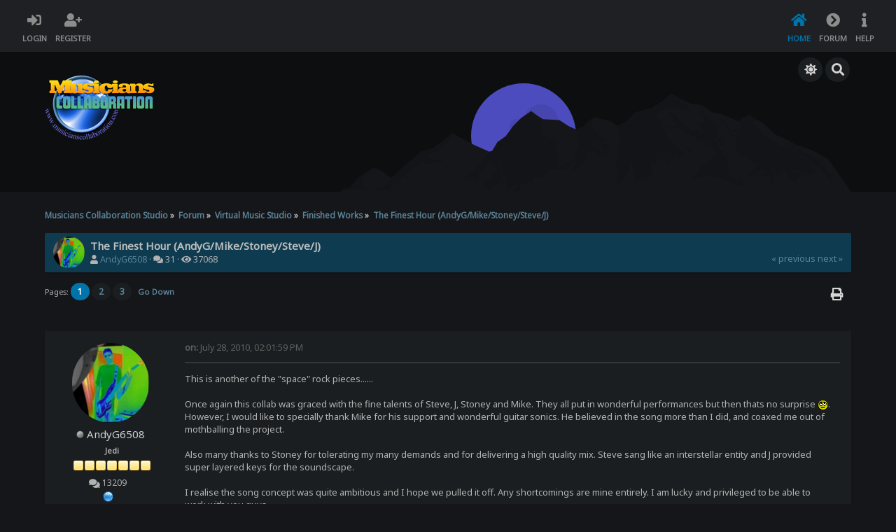

--- FILE ---
content_type: text/html; charset=UTF-8
request_url: https://www.musicianscollaboration.com/forum/index.php?topic=7057.0
body_size: 12471
content:

<!DOCTYPE html>
<html xmlns="http://www.w3.org/1999/xhtml" lang="en-US">
<head>
	<meta charset="UTF-8" />
	<link rel="stylesheet" type="text/css" href="https://www.musicianscollaboration.com/forum/Themes/SunRise20/css/index.css?fin20" />
	<link rel="stylesheet" type="text/css" href="https://www.musicianscollaboration.com/forum/Themes/SunRise20/css/responsive.css?fin20" />
	<link rel="stylesheet" type="text/css" href="https://www.musicianscollaboration.com/forum/Themes/SunRise20/css/fontawesome-all.min.css" />
		<link class="tobeswitched" rel="stylesheet" type="text/css" href="https://www.musicianscollaboration.com/forum/Themes/SunRise20/css/midnight.css?fin20" />
	<link rel="stylesheet" type="text/css" href="https://www.musicianscollaboration.com/forum/Themes/default/css/webkit.css" />
	<script src="https://code.jquery.com/jquery-3.2.1.min.js"></script>
	<script>
		var jq = jQuery.noConflict(true);
	</script>
	<script src="https://www.musicianscollaboration.com/forum/Themes/default/scripts/script.js?fin20"></script>
	<script src="https://www.musicianscollaboration.com/forum/Themes/SunRise20/scripts/theme.js?fin20"></script>
	<script><!-- // --><![CDATA[
		var smf_theme_url = "https://www.musicianscollaboration.com/forum/Themes/SunRise20";
		var smf_default_theme_url = "https://www.musicianscollaboration.com/forum/Themes/default";
		var smf_images_url = "https://www.musicianscollaboration.com/forum/Themes/SunRise20/images";
		var smf_scripturl = "https://www.musicianscollaboration.com/forum/index.php?PHPSESSID=3f9283dcfcbf55d98e42342674c430b7&amp;";
		var smf_iso_case_folding = false;
		var smf_charset = "UTF-8";
		var ajax_notification_text = "Loading...";
		var ajax_notification_cancel_text = "Cancel";
	// ]]></script>
	<meta name="viewport" content="width=device-width, initial-scale=1">
	<meta name="theme-color" content="#0073AB">
	<meta name="description" content="The Finest Hour (AndyG/Mike/Stoney/Steve/J)" />
	<title>The Finest Hour (AndyG/Mike/Stoney/Steve/J)</title>
	<link rel="canonical" href="https://www.musicianscollaboration.com/forum/index.php?topic=7057.0" />
	<link rel="help" href="https://www.musicianscollaboration.com/forum/index.php?PHPSESSID=3f9283dcfcbf55d98e42342674c430b7&amp;action=help" />
	<link rel="search" href="https://www.musicianscollaboration.com/forum/index.php?PHPSESSID=3f9283dcfcbf55d98e42342674c430b7&amp;action=search" />
	<link rel="contents" href="https://www.musicianscollaboration.com/forum/index.php?PHPSESSID=3f9283dcfcbf55d98e42342674c430b7&amp;" />
	<link rel="prev" href="https://www.musicianscollaboration.com/forum/index.php?PHPSESSID=3f9283dcfcbf55d98e42342674c430b7&amp;topic=7057.0;prev_next=prev" />
	<link rel="next" href="https://www.musicianscollaboration.com/forum/index.php?PHPSESSID=3f9283dcfcbf55d98e42342674c430b7&amp;topic=7057.0;prev_next=next" />
	<link rel="index" href="https://www.musicianscollaboration.com/forum/index.php?PHPSESSID=3f9283dcfcbf55d98e42342674c430b7&amp;board=4.0" /><link rel="stylesheet" type="text/css" href="https://www.musicianscollaboration.com/forum/Themes/default/css/LikePosts.css" /><script src="https://hcaptcha.com/1/api.js" async defer></script>
	<link rel="stylesheet" type="text/css" id="hcaptcha_css" href="https://www.musicianscollaboration.com/forum/Themes/default/css/hcaptcha.css" />
	<script language="JavaScript" type="text/javascript"><!-- // --><![CDATA[
	function EzToogle(myEzItem,ezBlockID,myImage,isBlock)
	{
		var ezCollapseState = 0;

		if (document.getElementById && document.getElementById(myEzItem)!= null) {
			if (document.getElementById(myEzItem).style.display == "none")
			{
				document.getElementById(myEzItem).style.display = "";
				ezCollapseState = 0;
			}
			else
			{
				document.getElementById(myEzItem).style.display = "none";
				ezCollapseState = 1;
			}
		} else if (document.layers && document.layers[myEzItem]!= null) {
			if (document.layers[myEzItem].display == "none")
			{
				document.layers[myEzItem].display = "";
				ezCollapseState = 0;
			}
			else
			{
				document.layers[myEzItem].display = "none";
				ezCollapseState = 1;
			}
		} else if (document.all) {
			if (document.all[myEzItem].style.display == "none")
			{
				document.all[myEzItem].style.display = "";
				ezCollapseState = 0;
			}
			else
			{
				document.all[myEzItem].style.display = "none";
				ezCollapseState = 1;
			}
		}EzPortalSaveBlockState(ezBlockID,ezCollapseState,isBlock);
			if (myImage.src == "https://www.musicianscollaboration.com/forum/Themes/SunRise20/images/collapse.gif")
				myImage.src = "https://www.musicianscollaboration.com/forum/Themes/SunRise20/images/expand.gif";
			else
				myImage.src = "https://www.musicianscollaboration.com/forum/Themes/SunRise20/images/collapse.gif";

		}
	function EzPortalSaveBlockState(ezBlock,ezState,isBlock)
	{
		var tempImage = new Image();
		if (isBlock == 1)
			tempImage.src = smf_scripturl + (smf_scripturl.indexOf("?") == -1 ? "?" : "&") + "action=ezportal;sa=blockstate;blockid=" + ezBlock + ";state=" + ezState + ";sesc=" + "0bbc5c169f5a7b655ce849372cacdac6" +  ";" + (new Date().getTime());
		else
			tempImage.src = smf_scripturl + (smf_scripturl.indexOf("?") == -1 ? "?" : "&") + "action=ezportal;sa=columnstate;columnid=" + ezBlock + ";state=" + ezState + ";sesc=" + "0bbc5c169f5a7b655ce849372cacdac6" +  ";" + (new Date().getTime());

	}
	// ]]></script>
	<script>
		jq(document).ready(function() {
			jq('.tooltip').tooltipster({
				delay: 0,
				theme: 'tooltipster-borderless'
			});
			jq("ul.quickbuttons:not(.phoneList) li a").each(function() {
				jq(this).tooltipster({
					content: jq(this).find("span"),
					selfDestruction: false,
					// if you use a single element as content for several tooltips, set this option to true
					contentCloning: false,
					delay: 0,
					theme: 'tooltipster-borderless'
				});
			});
		});
	</script>
</head>
<body>
	<header class=" no_header_stars ">
		<div class="frame">
			<div id="top_section">
				<div class="wrapper" style="width:96%;">
					<div class="user guest">
						<ul class="dropmenu">
							<li><a href="javascript:void(0)" class="firstlevel loginOpen"><i class="fas fa-sign-in-alt"></i>	<span>Login</span></a></li>
							<li><a href="https://www.musicianscollaboration.com/forum/index.php?PHPSESSID=3f9283dcfcbf55d98e42342674c430b7&amp;action=register" class="firstlevel"><i class="fas fa-user-plus"></i>	<span>Register</span></a></li>
						</ul>
					</div>
		<nav>
			<div class="incarn taphoOnly"><h4>Menu</h4><div class="menuOpener taphoOnlyInline floatright buttonLike" data-state="opened"><i class="fas fa-times"></i></div></div>
			<ul class="dropmenu" id="menu_nav">
				<li id="button_home">
					<a class="active firstlevel" href="https://www.musicianscollaboration.com/forum/index.php?PHPSESSID=3f9283dcfcbf55d98e42342674c430b7&amp;">
						<i class="fas fa-home"></i>
						<span class="last firstlevel">Home</span>
						
					</a>
				</li>
				<li id="button_forum">
					<a class="firstlevel" href="https://www.musicianscollaboration.com/forum/index.php?PHPSESSID=3f9283dcfcbf55d98e42342674c430b7&amp;action=forum">
						<i class="fas fa-chevron-circle-right"></i>
						<span class="firstlevel">Forum</span>
						
					</a>
				</li>
				<li id="button_help">
					<a class="firstlevel" href="https://www.musicianscollaboration.com/forum/index.php?PHPSESSID=3f9283dcfcbf55d98e42342674c430b7&amp;action=help">
						<i class="fas fa-info"></i>
						<span class="firstlevel">Help</span>
						
					</a>
				</li>
			</ul>
		</nav>
					<div class="menuOpener taphoOnlyInline floatright buttonLike" data-state="closed"><i class="fas fa-bars"></i></div>
				</div>
			</div>
		</div>
			<div id="upper_section" class="middletext"><div class="wrapper" style="width:90%">
				<div class="mosunmo">
					<div class="mountain"></div>
					<div class="sunmoon midnight_m"></div>
					<div class="sr_star"></div><div class="sr_star"></div><div class="sr_star"></div><div class="sr_star"></div><div class="sr_star"></div>
					<div class="sr_star"></div><div class="sr_star"></div><div class="sr_star"></div><div class="sr_star"></div><div class="sr_star"></div>
				</div>
					<div class="forumtitle imgHead">
						<div onclick="window.location.href = 'https://www.musicianscollaboration.com/forum/index.php'" class="title_onclick">
							<img src="https://www.musicianscollaboration.com/forum/images/mc_logo.png" class="sr_logo_switch" alt="Musicians Collaboration Studio" />
						</div>
					</div>
				<div class="topSettings">
					<div class="searchButton fsOpen buttonLike icon_style floatright tooltip" title="Search"><i class="fas fa-search"></i></div>
					
					<div class="sr_modeSwitcher buttonLike icon_style floatright tooltip" title="Turn On The Lights"><i class="fas fa-sun"></i></div>
				</div>
			</div>
		</div>
	</header>
	<div id="content_section" class="wrapper" style="width:90%">
		<div class="frame">
			<div id="main_content_section">
	<div class="navigate_section">
		<ul>
			<li>
				<a href="https://www.musicianscollaboration.com/forum/index.php?PHPSESSID=3f9283dcfcbf55d98e42342674c430b7&amp;"><span>Musicians Collaboration Studio</span></a> &#187;
			</li>
			<li>
				<a href="https://www.musicianscollaboration.com/forum/index.php?PHPSESSID=3f9283dcfcbf55d98e42342674c430b7&amp;action=forum"><span>Forum</span></a> &#187;
			</li>
			<li>
				<a href="https://www.musicianscollaboration.com/forum/index.php?PHPSESSID=3f9283dcfcbf55d98e42342674c430b7&amp;action=forum#c2"><span>Virtual Music Studio</span></a> &#187;
			</li>
			<li>
				<a href="https://www.musicianscollaboration.com/forum/index.php?PHPSESSID=3f9283dcfcbf55d98e42342674c430b7&amp;board=4.0"><span>Finished Works</span></a> &#187;
			</li>
			<li class="last">
				<a href="https://www.musicianscollaboration.com/forum/index.php?PHPSESSID=3f9283dcfcbf55d98e42342674c430b7&amp;topic=7057.0"><span>The Finest Hour (AndyG/Mike/Stoney/Steve/J)</span></a>
			</li>
		</ul>
	</div>
			<a id="top"></a>
			<a id="msg132024"></a>
		<div class="threadthis">
			<div class="content">
				<img class="avatar" src="https://www.musicianscollaboration.com/forum/userAvatars/avatar_1066.png" alt="" />
				<div class="threadthis_details">
					<h3 class="for_title">
						The Finest Hour (AndyG/Mike/Stoney/Steve/J)
					</h3>
					<div class="detailS">
						<i class="fas fa-user"></i>    <a href="https://www.musicianscollaboration.com/forum/index.php?PHPSESSID=3f9283dcfcbf55d98e42342674c430b7&amp;action=profile;u=1066">AndyG6508</a> &middot;
						<i class="fas fa-comments"></i>    31 &middot; <i class="fas fa-eye"></i>    37068<div class="nextlinks"><a href="https://www.musicianscollaboration.com/forum/index.php?PHPSESSID=3f9283dcfcbf55d98e42342674c430b7&amp;topic=7057.0;prev_next=prev#new">&laquo; previous</a> <a href="https://www.musicianscollaboration.com/forum/index.php?PHPSESSID=3f9283dcfcbf55d98e42342674c430b7&amp;topic=7057.0;prev_next=next#new">next &raquo;</a></div>
					</div>
				</div>
			</div>
		</div>
			<div class="pagesection">
				
		<div class="specialBL buttonlist floatright">
			<ul>
				<li><a title="Print" class="tooltip button_strip_print" href="https://www.musicianscollaboration.com/forum/index.php?PHPSESSID=3f9283dcfcbf55d98e42342674c430b7&amp;action=printpage;topic=7057.0" rel="new_win nofollow"><span class="last">Print</span></a></li>
			</ul>
		</div>
				<div class="pagelinks floatleft">Pages: <strong class='navPages active'>1</strong> <a class="navPages" href="https://www.musicianscollaboration.com/forum/index.php?PHPSESSID=3f9283dcfcbf55d98e42342674c430b7&amp;topic=7057.15">2</a> <a class="navPages" href="https://www.musicianscollaboration.com/forum/index.php?PHPSESSID=3f9283dcfcbf55d98e42342674c430b7&amp;topic=7057.30">3</a>   &nbsp;&nbsp;<a href="#lastPost"><strong>Go Down</strong></a></div>
			</div>
			<div id="forumposts"><tr><td colspan="7" class="hbar">&nbsp;</td></tr>

<script>
var smf_theme_url = "https://www.musicianscollaboration.com/forum/Themes/default";
var smf_images_url = "https://www.musicianscollaboration.com/forum/Themes/default/images";
var smf_scripturl = "https://www.musicianscollaboration.com/forum/index.php?PHPSESSID=3f9283dcfcbf55d98e42342674c430b7&amp;";


var currentSwap = false;
function swapFiles()
{
	document.getElementById("filesexpand").src = smf_images_url + "/" + (currentSwap ? "collapse.gif" : "expand.gif");
	document.getElementById("filesexpand").alt = currentSwap ? "-" : "+";

	document.getElementById("c_filelist").style.display = currentSwap ? "" : "none";

	currentSwap = !currentSwap;
}


</script>


<script language="JavaScript" type="text/javascript"><!-- // --><![CDATA[
	swapFiles();
// ]]></script>


<!-- <script src="https://strangecube.com/audioplay2/player/js/audioplay-2.0.0.min.js"></script> -->
<!-- <script src="https://code.jquery.com/jquery-3.2.1.min.js"></script> -->

<style>
#play-pause-button{
	font-size: 14x;
	cursor: pointer;
}
</style>



				<form action="https://www.musicianscollaboration.com/forum/index.php?PHPSESSID=3f9283dcfcbf55d98e42342674c430b7&amp;action=quickmod2;topic=7057.0" method="post" accept-charset="UTF-8" name="quickModForm" id="quickModForm" style="margin: 0;" onsubmit="return oQuickModify.bInEditMode ? oQuickModify.modifySave('0bbc5c169f5a7b655ce849372cacdac6', 'c200853fc') : false">
				<div class="windowbg">
					<span class="topslice"><span></span></span>
					<div class="post_wrapper phoneVflow">
						<div class="poster">
								<div class="avatar">
									<a href="https://www.musicianscollaboration.com/forum/index.php?PHPSESSID=3f9283dcfcbf55d98e42342674c430b7&amp;action=profile;u=1066">
										<img class="avatar" src="https://www.musicianscollaboration.com/forum/userAvatars/avatar_1066.png" style="" alt="">
									</a>
								</div>
							<h4>
								<img class="online_img" src="https://www.musicianscollaboration.com/forum/Themes/SunRise20/images/useroff.gif" alt="Offline" />
								<a href="https://www.musicianscollaboration.com/forum/index.php?PHPSESSID=3f9283dcfcbf55d98e42342674c430b7&amp;action=profile;u=1066" title="View the profile of AndyG6508">AndyG6508</a>
							</h4>
							<ul class="reset smalltext" id="msg_132024_extra_info">
								<li class="postgroup" >Jedi</li>
								<li class="stars"><img src="https://www.musicianscollaboration.com/forum/Themes/SunRise20/images/star.gif" alt="*" /><img src="https://www.musicianscollaboration.com/forum/Themes/SunRise20/images/star.gif" alt="*" /><img src="https://www.musicianscollaboration.com/forum/Themes/SunRise20/images/star.gif" alt="*" /><img src="https://www.musicianscollaboration.com/forum/Themes/SunRise20/images/star.gif" alt="*" /><img src="https://www.musicianscollaboration.com/forum/Themes/SunRise20/images/star.gif" alt="*" /><img src="https://www.musicianscollaboration.com/forum/Themes/SunRise20/images/star.gif" alt="*" /><img src="https://www.musicianscollaboration.com/forum/Themes/SunRise20/images/star.gif" alt="*" /></li><ul class="greezeInsider">
								<li class="postcount"><i class="fas fa-comments"></i>    <strong class="sr_hidden">Posts:</strong> 13209</li></ul>
								<li class="profile">
									<ul>
										<li><a href="https://soundcloud.com/bumpy-buttons" title="https://soundcloud.com/bumpy-buttons" target="_blank" class="new_win tooltip"><img src="https://www.musicianscollaboration.com/forum/Themes/SunRise20/images/www_sm.gif" alt="https://soundcloud.com/bumpy-buttons" /></a></li>
									</ul>
								</li>
							</ul>
						</div>
						<div class="postarea">
							<div class="flow_hidden phoneVflow">
								<div class="keyinfo">
									<h5 id="subject_132024" style="display:none;">
										<a href="https://www.musicianscollaboration.com/forum/index.php?PHPSESSID=3f9283dcfcbf55d98e42342674c430b7&amp;topic=7057.msg132024#msg132024" rel="nofollow">The Finest Hour (AndyG/Mike/Stoney/Steve/J)</a>
									</h5>
									<div class="time_posted">
										<a href="https://www.musicianscollaboration.com/forum/index.php?PHPSESSID=3f9283dcfcbf55d98e42342674c430b7&amp;topic=7057.msg132024#msg132024" class="time_posted_href">
											<strong> on:</strong> July 28, 2010, 02:01:59 PM
										</a>
									</div><div id="msg_132024_quick_mod"></div>
								</div>
						</div>
							<div class="post">
								<div class="inner" id="msg_132024">This is another of the &quot;space&quot; rock pieces......<br /><br />Once again this collab was graced with the fine talents of Steve, J, Stoney and Mike. They all put in wonderful performances but then thats no surprise <img src="https://www.musicianscollaboration.com/forum/Smileys/classic/rolleyes.gif" alt="&#58;&#58;&#41;" title="Roll Eyes" class="smiley" />. However, I would like to specially thank Mike for his support and wonderful guitar sonics. He believed in the song more than I did, and coaxed me out of mothballing the project.<br /><br />Also many thanks to Stoney for tolerating my many demands and for delivering a high quality mix. Steve sang like an interstellar entity and J provided super layered keys for the soundscape.<br /><br />I realise the song concept was quite ambitious and I hope we pulled it off. Any shortcomings are mine entirely. I am lucky and privileged to be able to work with you guys. <br /><br />Thank you.<br />Andy<br /><br /><strong>Personnel:</strong><br /><br />Mike Woodford: Army of guitars, solos<br />Jay Schankman: Layers of keyboards, organ<br />Steve MacAndrew: The voice the entity<br />Ian Burrage: Big Bang drums, production<br />Andy Gupta: Lyrics/music, bass<br /><br /><strong>The Finest Hour </strong></div>
							</div>
							<div id="msg_132024_footer" class="attachments smalltext">
								<div style="overflow: auto;">
										<a href="https://www.musicianscollaboration.com/forum/index.php?PHPSESSID=3f9283dcfcbf55d98e42342674c430b7&amp;action=dlattach;topic=7057.0;attach=31094"><img src="https://www.musicianscollaboration.com/forum/Themes/SunRise20/images/icons/clip.gif" align="middle" alt="*" />&nbsp;The_Finest Hour_Final_27Jul10.mp3</a> 
										(6876.73 kB - downloaded 464 times.)<br />
								</div>
							</div>

						<div class="moderatorbar">
							<div class="smalltext modified" id="modified_132024">
								&#171; <em>Last Edit: July 28, 2010, 07:51:45 PM by AndyG6508</em> &#187;
							</div>
							<div class="smalltext reportlinks">
							</div><div class="like_post_box floatleft"></div>
						</div>
						<br class="clear">
						</div>
					</div>
					<span class="botslice"><span></span></span>
				</div>
				<hr class="post_separator" />
				<a id="msg132025"></a>
				<div class="windowbg2">
					<span class="topslice"><span></span></span>
					<div class="post_wrapper phoneVflow">
						<div class="poster">
								<div class="avatar">
									<a href="https://www.musicianscollaboration.com/forum/index.php?PHPSESSID=3f9283dcfcbf55d98e42342674c430b7&amp;action=profile;u=1195">
										<img class="avatar" src="https://www.musicianscollaboration.com/forum/userAvatars/avatar_1195_1734729502.png" style="" alt="">
									</a>
								</div>
							<h4>
								<img class="online_img" src="https://www.musicianscollaboration.com/forum/Themes/SunRise20/images/useroff.gif" alt="Offline" />
								<a href="https://www.musicianscollaboration.com/forum/index.php?PHPSESSID=3f9283dcfcbf55d98e42342674c430b7&amp;action=profile;u=1195" title="View the profile of snowdoguk">snowdoguk</a>
							</h4>
							<ul class="reset smalltext" id="msg_132025_extra_info">
								<li class="postgroup" >Super Hero</li>
								<li class="stars"><img src="https://www.musicianscollaboration.com/forum/Themes/SunRise20/images/star.gif" alt="*" /><img src="https://www.musicianscollaboration.com/forum/Themes/SunRise20/images/star.gif" alt="*" /><img src="https://www.musicianscollaboration.com/forum/Themes/SunRise20/images/star.gif" alt="*" /><img src="https://www.musicianscollaboration.com/forum/Themes/SunRise20/images/star.gif" alt="*" /><img src="https://www.musicianscollaboration.com/forum/Themes/SunRise20/images/star.gif" alt="*" /><img src="https://www.musicianscollaboration.com/forum/Themes/SunRise20/images/star.gif" alt="*" /></li><ul class="greezeInsider">
								<li class="postcount"><i class="fas fa-comments"></i>    <strong class="sr_hidden">Posts:</strong> 3273</li></ul>
								<li class="blurb">Twang Twang Twang</li>
								<li class="profile">
									<ul>
										<li><a href="http://soundcloud.com/snowdoguk" title="Soundcloud" target="_blank" class="new_win tooltip"><img src="https://www.musicianscollaboration.com/forum/Themes/SunRise20/images/www_sm.gif" alt="Soundcloud" /></a></li>
									</ul>
								</li>
							</ul>
						</div>
						<div class="postarea">
							<div class="flow_hidden phoneVflow">
								<div class="keyinfo">
									<h5 id="subject_132025" style="display:none;">
										<a href="https://www.musicianscollaboration.com/forum/index.php?PHPSESSID=3f9283dcfcbf55d98e42342674c430b7&amp;topic=7057.msg132025#msg132025" rel="nofollow">Re: The Finest Hour (AndyG/Mike/Stoney/Steve/J)</a>
									</h5>
									<div class="time_posted">
										<a href="https://www.musicianscollaboration.com/forum/index.php?PHPSESSID=3f9283dcfcbf55d98e42342674c430b7&amp;topic=7057.msg132025#msg132025" class="time_posted_href">
											<strong>Reply #1 on:</strong> July 28, 2010, 02:16:03 PM
										</a>
									</div><div id="msg_132025_quick_mod"></div>
								</div>
						</div>
							<div class="post">
								<div class="inner" id="msg_132025">Great song Andy... loved it from the minute I heard the demo... brilliant contributions from all you guys... it&#039;s a great pleasure to be able to make music with you all.. long may it continue<br /><br />Cheers<br />Mike</div>
							</div>

						<div class="moderatorbar">
							<div class="smalltext modified" id="modified_132025">
							</div>
							<div class="smalltext reportlinks">
							</div><div class="like_post_box floatleft"></div>
							<div class="signature" id="msg_132025_signature">My dad.. &quot;Turn that Banjo down!!&quot;</div>
						</div>
						<br class="clear">
						</div>
					</div>
					<span class="botslice"><span></span></span>
				</div>
				<hr class="post_separator" />
				<a id="msg132026"></a>
				<div class="windowbg">
					<span class="topslice"><span></span></span>
					<div class="post_wrapper phoneVflow">
						<div class="poster">
								<div class="avatar">
									<a href="https://www.musicianscollaboration.com/forum/index.php?PHPSESSID=3f9283dcfcbf55d98e42342674c430b7&amp;action=profile;u=1066">
										<img class="avatar" src="https://www.musicianscollaboration.com/forum/userAvatars/avatar_1066.png" style="" alt="">
									</a>
								</div>
							<h4>
								<img class="online_img" src="https://www.musicianscollaboration.com/forum/Themes/SunRise20/images/useroff.gif" alt="Offline" />
								<a href="https://www.musicianscollaboration.com/forum/index.php?PHPSESSID=3f9283dcfcbf55d98e42342674c430b7&amp;action=profile;u=1066" title="View the profile of AndyG6508">AndyG6508</a>
							</h4>
							<ul class="reset smalltext" id="msg_132026_extra_info">
								<li class="postgroup" >Jedi</li>
								<li class="stars"><img src="https://www.musicianscollaboration.com/forum/Themes/SunRise20/images/star.gif" alt="*" /><img src="https://www.musicianscollaboration.com/forum/Themes/SunRise20/images/star.gif" alt="*" /><img src="https://www.musicianscollaboration.com/forum/Themes/SunRise20/images/star.gif" alt="*" /><img src="https://www.musicianscollaboration.com/forum/Themes/SunRise20/images/star.gif" alt="*" /><img src="https://www.musicianscollaboration.com/forum/Themes/SunRise20/images/star.gif" alt="*" /><img src="https://www.musicianscollaboration.com/forum/Themes/SunRise20/images/star.gif" alt="*" /><img src="https://www.musicianscollaboration.com/forum/Themes/SunRise20/images/star.gif" alt="*" /></li><ul class="greezeInsider">
								<li class="postcount"><i class="fas fa-comments"></i>    <strong class="sr_hidden">Posts:</strong> 13209</li></ul>
								<li class="profile">
									<ul>
										<li><a href="https://soundcloud.com/bumpy-buttons" title="https://soundcloud.com/bumpy-buttons" target="_blank" class="new_win tooltip"><img src="https://www.musicianscollaboration.com/forum/Themes/SunRise20/images/www_sm.gif" alt="https://soundcloud.com/bumpy-buttons" /></a></li>
									</ul>
								</li>
							</ul>
						</div>
						<div class="postarea">
							<div class="flow_hidden phoneVflow">
								<div class="keyinfo">
									<h5 id="subject_132026" style="display:none;">
										<a href="https://www.musicianscollaboration.com/forum/index.php?PHPSESSID=3f9283dcfcbf55d98e42342674c430b7&amp;topic=7057.msg132026#msg132026" rel="nofollow">Re: The Finest Hour (AndyG/Mike/Stoney/Steve/J)</a>
									</h5>
									<div class="time_posted">
										<a href="https://www.musicianscollaboration.com/forum/index.php?PHPSESSID=3f9283dcfcbf55d98e42342674c430b7&amp;topic=7057.msg132026#msg132026" class="time_posted_href">
											<strong>Reply #2 on:</strong> July 28, 2010, 02:52:58 PM
										</a>
									</div><div id="msg_132026_quick_mod"></div>
								</div>
						</div>
							<div class="post">
								<div class="inner" id="msg_132026">Thanks Snowy..always a pleasure to work with you!<br /><br />Andy<br /><br /><div class="quoteheader"><div class="topslice_quote"><a href="https://www.musicianscollaboration.com/forum/index.php?PHPSESSID=3f9283dcfcbf55d98e42342674c430b7&amp;topic=7057.msg132025#msg132025">Quote from: snowdoguk on July 28, 2010, 02:16:03 PM</a></div></div><blockquote class="bbc_standard_quote">Great song Andy... loved it from the minute I heard the demo... brilliant contributions from all you guys... it&#039;s a great pleasure to be able to make music with you all.. long may it continue<br /><br />Cheers<br />Mike<br /></blockquote><div class="quotefooter"><div class="botslice_quote"></div></div></div>
							</div>

						<div class="moderatorbar">
							<div class="smalltext modified" id="modified_132026">
							</div>
							<div class="smalltext reportlinks">
							</div><div class="like_post_box floatleft"></div>
						</div>
						<br class="clear">
						</div>
					</div>
					<span class="botslice"><span></span></span>
				</div>
				<hr class="post_separator" />
				<a id="msg132029"></a>
				<div class="windowbg2">
					<span class="topslice"><span></span></span>
					<div class="post_wrapper phoneVflow">
						<div class="poster">
								<div class="avatar">
									<a href="https://www.musicianscollaboration.com/forum/index.php?PHPSESSID=3f9283dcfcbf55d98e42342674c430b7&amp;action=profile;u=97">
										<img class="avatar" src="https://www.musicianscollaboration.com/forum/userAvatars/avatar_97.png" style="" alt="">
									</a>
								</div>
							<h4>
								<img class="online_img" src="https://www.musicianscollaboration.com/forum/Themes/SunRise20/images/useroff.gif" alt="Offline" />
								<a href="https://www.musicianscollaboration.com/forum/index.php?PHPSESSID=3f9283dcfcbf55d98e42342674c430b7&amp;action=profile;u=97" title="View the profile of j">j</a>
							</h4>
							<ul class="reset smalltext" id="msg_132029_extra_info">
								<li class="postgroup" >Super Hero</li>
								<li class="stars"><img src="https://www.musicianscollaboration.com/forum/Themes/SunRise20/images/star.gif" alt="*" /><img src="https://www.musicianscollaboration.com/forum/Themes/SunRise20/images/star.gif" alt="*" /><img src="https://www.musicianscollaboration.com/forum/Themes/SunRise20/images/star.gif" alt="*" /><img src="https://www.musicianscollaboration.com/forum/Themes/SunRise20/images/star.gif" alt="*" /><img src="https://www.musicianscollaboration.com/forum/Themes/SunRise20/images/star.gif" alt="*" /><img src="https://www.musicianscollaboration.com/forum/Themes/SunRise20/images/star.gif" alt="*" /></li><ul class="greezeInsider">
								<li class="postcount"><i class="fas fa-comments"></i>    <strong class="sr_hidden">Posts:</strong> 3691</li></ul>
								<li class="profile">
									<ul>
									</ul>
								</li>
							</ul>
						</div>
						<div class="postarea">
							<div class="flow_hidden phoneVflow">
								<div class="keyinfo">
									<h5 id="subject_132029" style="display:none;">
										<a href="https://www.musicianscollaboration.com/forum/index.php?PHPSESSID=3f9283dcfcbf55d98e42342674c430b7&amp;topic=7057.msg132029#msg132029" rel="nofollow">Re: The Finest Hour (AndyG/Mike/Stoney/Steve/J)</a>
									</h5>
									<div class="time_posted">
										<a href="https://www.musicianscollaboration.com/forum/index.php?PHPSESSID=3f9283dcfcbf55d98e42342674c430b7&amp;topic=7057.msg132029#msg132029" class="time_posted_href">
											<strong>Reply #3 on:</strong> July 28, 2010, 03:17:28 PM
										</a>
									</div><div id="msg_132029_quick_mod"></div>
								</div>
						</div>
							<div class="post">
								<div class="inner" id="msg_132029">Brilliant is the word. some really great chemistry evident here.. this is the type of music I would have gladly paid my busboy tip money for when I was a teen. What a kickass new band is what I would have been telling everyone. I&#039;d even camp out overnight just to catch the ticket booth open in the morning to get prime seats. That&#039;s how much I enjoy this piece. Brilliant and... cool&nbsp; <img src="https://www.musicianscollaboration.com/forum/Smileys/classic/cool.gif" alt="8&#41;" title="Cool" class="smiley" /><br /><br />Great job gentlemen. Onward! <br /><br /><br /></div>
							</div>

						<div class="moderatorbar">
							<div class="smalltext modified" id="modified_132029">
							</div>
							<div class="smalltext reportlinks">
							</div><div class="like_post_box floatleft"></div>
							<div class="signature" id="msg_132029_signature">wazzzzzaaaap</div>
						</div>
						<br class="clear">
						</div>
					</div>
					<span class="botslice"><span></span></span>
				</div>
				<hr class="post_separator" />
				<a id="msg132032"></a>
				<div class="windowbg">
					<span class="topslice"><span></span></span>
					<div class="post_wrapper phoneVflow">
						<div class="poster">
								<div class="avatar">
									<a href="https://www.musicianscollaboration.com/forum/index.php?PHPSESSID=3f9283dcfcbf55d98e42342674c430b7&amp;action=profile;u=1122">
										<img class="avatar" src="https://www.musicianscollaboration.com/forum/userAvatars/avatar_1122.png" style="" alt="">
									</a>
								</div>
							<h4>
								<img class="online_img" src="https://www.musicianscollaboration.com/forum/Themes/SunRise20/images/useroff.gif" alt="Offline" />
								<a href="https://www.musicianscollaboration.com/forum/index.php?PHPSESSID=3f9283dcfcbf55d98e42342674c430b7&amp;action=profile;u=1122" title="View the profile of McLovin">McLovin</a>
							</h4>
							<ul class="reset smalltext" id="msg_132032_extra_info">
								<li class="postgroup" >Super Hero</li>
								<li class="stars"><img src="https://www.musicianscollaboration.com/forum/Themes/SunRise20/images/star.gif" alt="*" /><img src="https://www.musicianscollaboration.com/forum/Themes/SunRise20/images/star.gif" alt="*" /><img src="https://www.musicianscollaboration.com/forum/Themes/SunRise20/images/star.gif" alt="*" /><img src="https://www.musicianscollaboration.com/forum/Themes/SunRise20/images/star.gif" alt="*" /><img src="https://www.musicianscollaboration.com/forum/Themes/SunRise20/images/star.gif" alt="*" /><img src="https://www.musicianscollaboration.com/forum/Themes/SunRise20/images/star.gif" alt="*" /></li><ul class="greezeInsider">
								<li class="postcount"><i class="fas fa-comments"></i>    <strong class="sr_hidden">Posts:</strong> 1785</li></ul>
								<li class="profile">
									<ul>
										<li><a href="http://hdamusic.bandcamp.com" title="HDA" target="_blank" class="new_win tooltip"><img src="https://www.musicianscollaboration.com/forum/Themes/SunRise20/images/www_sm.gif" alt="HDA" /></a></li>
									</ul>
								</li>
							</ul>
						</div>
						<div class="postarea">
							<div class="flow_hidden phoneVflow">
								<div class="keyinfo">
									<h5 id="subject_132032" style="display:none;">
										<a href="https://www.musicianscollaboration.com/forum/index.php?PHPSESSID=3f9283dcfcbf55d98e42342674c430b7&amp;topic=7057.msg132032#msg132032" rel="nofollow">Re: The Finest Hour (AndyG/Mike/Stoney/Steve/J)</a>
									</h5>
									<div class="time_posted">
										<a href="https://www.musicianscollaboration.com/forum/index.php?PHPSESSID=3f9283dcfcbf55d98e42342674c430b7&amp;topic=7057.msg132032#msg132032" class="time_posted_href">
											<strong>Reply #4 on:</strong> July 28, 2010, 03:51:34 PM
										</a>
									</div><div id="msg_132032_quick_mod"></div>
								</div>
						</div>
							<div class="post">
								<div class="inner" id="msg_132032">Just listened.&nbsp; Wow. <img src="https://www.musicianscollaboration.com/forum/Smileys/classic/shocked.gif" alt="&#58;o" title="Shocked" class="smiley" /> <img src="https://www.musicianscollaboration.com/forum/Smileys/classic/wink.gif" alt=";&#41;" title="Wink" class="smiley" />&nbsp; Really great performances and feel.&nbsp; Andy,.. the songs never stop coming out of you do they!<br /><br />Love everything but have to give special mention to those freaking guitars!!<br /><br />Awesome guys. <img src="https://www.musicianscollaboration.com/forum/Smileys/classic/wink.gif" alt=";&#41;" title="Wink" class="smiley" /></div>
							</div>

						<div class="moderatorbar">
							<div class="smalltext modified" id="modified_132032">
							</div>
							<div class="smalltext reportlinks">
							</div><div class="like_post_box floatleft"></div>
							<div class="signature" id="msg_132032_signature">Keyboard Player/Singer/Songwriter<br /><a href="http://www.mclovintheduo.com" class="bbc_link" target="_blank" rel="noopener noreferrer">www.mclovintheduo.com</a><br /><a href="http://www.yournewneighbors.net" class="bbc_link" target="_blank" rel="noopener noreferrer">www.yournewneighbors.net</a></div>
						</div>
						<br class="clear">
						</div>
					</div>
					<span class="botslice"><span></span></span>
				</div>
				<hr class="post_separator" />
				<a id="msg132037"></a>
				<div class="windowbg2">
					<span class="topslice"><span></span></span>
					<div class="post_wrapper phoneVflow">
						<div class="poster">
								<div class="avatar">
									<a href="https://www.musicianscollaboration.com/forum/index.php?PHPSESSID=3f9283dcfcbf55d98e42342674c430b7&amp;action=profile;u=1066">
										<img class="avatar" src="https://www.musicianscollaboration.com/forum/userAvatars/avatar_1066.png" style="" alt="">
									</a>
								</div>
							<h4>
								<img class="online_img" src="https://www.musicianscollaboration.com/forum/Themes/SunRise20/images/useroff.gif" alt="Offline" />
								<a href="https://www.musicianscollaboration.com/forum/index.php?PHPSESSID=3f9283dcfcbf55d98e42342674c430b7&amp;action=profile;u=1066" title="View the profile of AndyG6508">AndyG6508</a>
							</h4>
							<ul class="reset smalltext" id="msg_132037_extra_info">
								<li class="postgroup" >Jedi</li>
								<li class="stars"><img src="https://www.musicianscollaboration.com/forum/Themes/SunRise20/images/star.gif" alt="*" /><img src="https://www.musicianscollaboration.com/forum/Themes/SunRise20/images/star.gif" alt="*" /><img src="https://www.musicianscollaboration.com/forum/Themes/SunRise20/images/star.gif" alt="*" /><img src="https://www.musicianscollaboration.com/forum/Themes/SunRise20/images/star.gif" alt="*" /><img src="https://www.musicianscollaboration.com/forum/Themes/SunRise20/images/star.gif" alt="*" /><img src="https://www.musicianscollaboration.com/forum/Themes/SunRise20/images/star.gif" alt="*" /><img src="https://www.musicianscollaboration.com/forum/Themes/SunRise20/images/star.gif" alt="*" /></li><ul class="greezeInsider">
								<li class="postcount"><i class="fas fa-comments"></i>    <strong class="sr_hidden">Posts:</strong> 13209</li></ul>
								<li class="profile">
									<ul>
										<li><a href="https://soundcloud.com/bumpy-buttons" title="https://soundcloud.com/bumpy-buttons" target="_blank" class="new_win tooltip"><img src="https://www.musicianscollaboration.com/forum/Themes/SunRise20/images/www_sm.gif" alt="https://soundcloud.com/bumpy-buttons" /></a></li>
									</ul>
								</li>
							</ul>
						</div>
						<div class="postarea">
							<div class="flow_hidden phoneVflow">
								<div class="keyinfo">
									<h5 id="subject_132037" style="display:none;">
										<a href="https://www.musicianscollaboration.com/forum/index.php?PHPSESSID=3f9283dcfcbf55d98e42342674c430b7&amp;topic=7057.msg132037#msg132037" rel="nofollow">Re: The Finest Hour (AndyG/Mike/Stoney/Steve/J)</a>
									</h5>
									<div class="time_posted">
										<a href="https://www.musicianscollaboration.com/forum/index.php?PHPSESSID=3f9283dcfcbf55d98e42342674c430b7&amp;topic=7057.msg132037#msg132037" class="time_posted_href">
											<strong>Reply #5 on:</strong> July 28, 2010, 04:07:35 PM
										</a>
									</div><div id="msg_132037_quick_mod"></div>
								</div>
						</div>
							<div class="post">
								<div class="inner" id="msg_132037"><div class="quoteheader"><div class="topslice_quote"><a href="https://www.musicianscollaboration.com/forum/index.php?PHPSESSID=3f9283dcfcbf55d98e42342674c430b7&amp;topic=7057.msg132029#msg132029">Quote from: j on July 28, 2010, 03:17:28 PM</a></div></div><blockquote class="bbc_standard_quote">Brilliant is the word. some really great chemistry evident here.. this is the type of music I would have gladly paid my busboy tip money for when I was a teen. What a kickass new band is what I would have been telling everyone. I&#039;d even camp out overnight just to catch the ticket booth open in the morning to get prime seats. That&#039;s how much I enjoy this piece. Brilliant and... cool&nbsp; <img src="https://www.musicianscollaboration.com/forum/Smileys/classic/cool.gif" alt="8&#41;" title="Cool" class="smiley" /><br /><br />Great job gentlemen. Onward! <br /><br /><br /><br /></blockquote><div class="quotefooter"><div class="botslice_quote"></div></div><br /><br />hey J,<br /><br />Many thanks for the kind comment. I know you love space prog rock, so I am glad that you approve and enjoyed playing a major part in the song.<br /><br />Thank you for that. Look forward to many more!<br />Andy</div>
							</div>

						<div class="moderatorbar">
							<div class="smalltext modified" id="modified_132037">
							</div>
							<div class="smalltext reportlinks">
							</div><div class="like_post_box floatleft"></div>
						</div>
						<br class="clear">
						</div>
					</div>
					<span class="botslice"><span></span></span>
				</div>
				<hr class="post_separator" />
				<a id="msg132038"></a>
				<div class="windowbg">
					<span class="topslice"><span></span></span>
					<div class="post_wrapper phoneVflow">
						<div class="poster">
								<div class="avatar">
									<a href="https://www.musicianscollaboration.com/forum/index.php?PHPSESSID=3f9283dcfcbf55d98e42342674c430b7&amp;action=profile;u=1066">
										<img class="avatar" src="https://www.musicianscollaboration.com/forum/userAvatars/avatar_1066.png" style="" alt="">
									</a>
								</div>
							<h4>
								<img class="online_img" src="https://www.musicianscollaboration.com/forum/Themes/SunRise20/images/useroff.gif" alt="Offline" />
								<a href="https://www.musicianscollaboration.com/forum/index.php?PHPSESSID=3f9283dcfcbf55d98e42342674c430b7&amp;action=profile;u=1066" title="View the profile of AndyG6508">AndyG6508</a>
							</h4>
							<ul class="reset smalltext" id="msg_132038_extra_info">
								<li class="postgroup" >Jedi</li>
								<li class="stars"><img src="https://www.musicianscollaboration.com/forum/Themes/SunRise20/images/star.gif" alt="*" /><img src="https://www.musicianscollaboration.com/forum/Themes/SunRise20/images/star.gif" alt="*" /><img src="https://www.musicianscollaboration.com/forum/Themes/SunRise20/images/star.gif" alt="*" /><img src="https://www.musicianscollaboration.com/forum/Themes/SunRise20/images/star.gif" alt="*" /><img src="https://www.musicianscollaboration.com/forum/Themes/SunRise20/images/star.gif" alt="*" /><img src="https://www.musicianscollaboration.com/forum/Themes/SunRise20/images/star.gif" alt="*" /><img src="https://www.musicianscollaboration.com/forum/Themes/SunRise20/images/star.gif" alt="*" /></li><ul class="greezeInsider">
								<li class="postcount"><i class="fas fa-comments"></i>    <strong class="sr_hidden">Posts:</strong> 13209</li></ul>
								<li class="profile">
									<ul>
										<li><a href="https://soundcloud.com/bumpy-buttons" title="https://soundcloud.com/bumpy-buttons" target="_blank" class="new_win tooltip"><img src="https://www.musicianscollaboration.com/forum/Themes/SunRise20/images/www_sm.gif" alt="https://soundcloud.com/bumpy-buttons" /></a></li>
									</ul>
								</li>
							</ul>
						</div>
						<div class="postarea">
							<div class="flow_hidden phoneVflow">
								<div class="keyinfo">
									<h5 id="subject_132038" style="display:none;">
										<a href="https://www.musicianscollaboration.com/forum/index.php?PHPSESSID=3f9283dcfcbf55d98e42342674c430b7&amp;topic=7057.msg132038#msg132038" rel="nofollow">Re: The Finest Hour (AndyG/Mike/Stoney/Steve/J)</a>
									</h5>
									<div class="time_posted">
										<a href="https://www.musicianscollaboration.com/forum/index.php?PHPSESSID=3f9283dcfcbf55d98e42342674c430b7&amp;topic=7057.msg132038#msg132038" class="time_posted_href">
											<strong>Reply #6 on:</strong> July 28, 2010, 04:11:35 PM
										</a>
									</div><div id="msg_132038_quick_mod"></div>
								</div>
						</div>
							<div class="post">
								<div class="inner" id="msg_132038">Hey Jay,<br /><br />You are always kind. Im thrilled you liked the song. I guess a few years of not playing in a band helps to stock pile a few songs. MCS gives me the opportunity to realize them into real songs with the help of some very talented musicians and singers.<br /><br />Cheers<br />Andy<br /><div class="quoteheader"><div class="topslice_quote"><a href="https://www.musicianscollaboration.com/forum/index.php?PHPSESSID=3f9283dcfcbf55d98e42342674c430b7&amp;topic=7057.msg132032#msg132032">Quote from: HDA on July 28, 2010, 03:51:34 PM</a></div></div><blockquote class="bbc_standard_quote">Just listened.&nbsp; Wow. <img src="https://www.musicianscollaboration.com/forum/Smileys/classic/shocked.gif" alt="&#58;o" title="Shocked" class="smiley" /> <img src="https://www.musicianscollaboration.com/forum/Smileys/classic/wink.gif" alt=";&#41;" title="Wink" class="smiley" />&nbsp; Really great performances and feel.&nbsp; Andy,.. the songs never stop coming out of you do they!<br /><br />Love everything but have to give special mention to those freaking guitars!!<br /><br />Awesome guys. <img src="https://www.musicianscollaboration.com/forum/Smileys/classic/wink.gif" alt=";&#41;" title="Wink" class="smiley" /><br /></blockquote><div class="quotefooter"><div class="botslice_quote"></div></div></div>
							</div>

						<div class="moderatorbar">
							<div class="smalltext modified" id="modified_132038">
							</div>
							<div class="smalltext reportlinks">
							</div><div class="like_post_box floatleft"></div>
						</div>
						<br class="clear">
						</div>
					</div>
					<span class="botslice"><span></span></span>
				</div>
				<hr class="post_separator" />
				<a id="msg132040"></a>
				<div class="windowbg2">
					<span class="topslice"><span></span></span>
					<div class="post_wrapper phoneVflow">
						<div class="poster">
								<div class="avatar">
									<a href="https://www.musicianscollaboration.com/forum/index.php?PHPSESSID=3f9283dcfcbf55d98e42342674c430b7&amp;action=profile;u=1121">
										<img class="avatar" src="https://www.musicianscollaboration.com/forum/userAvatars/avatar_1121.png" style="" alt="">
									</a>
								</div>
							<h4>
								<img class="online_img" src="https://www.musicianscollaboration.com/forum/Themes/SunRise20/images/useroff.gif" alt="Offline" />
								<a href="https://www.musicianscollaboration.com/forum/index.php?PHPSESSID=3f9283dcfcbf55d98e42342674c430b7&amp;action=profile;u=1121" title="View the profile of riggorog">riggorog</a>
							</h4>
							<ul class="reset smalltext" id="msg_132040_extra_info">
								<li class="postgroup" >Super Hero</li>
								<li class="stars"><img src="https://www.musicianscollaboration.com/forum/Themes/SunRise20/images/star.gif" alt="*" /><img src="https://www.musicianscollaboration.com/forum/Themes/SunRise20/images/star.gif" alt="*" /><img src="https://www.musicianscollaboration.com/forum/Themes/SunRise20/images/star.gif" alt="*" /><img src="https://www.musicianscollaboration.com/forum/Themes/SunRise20/images/star.gif" alt="*" /><img src="https://www.musicianscollaboration.com/forum/Themes/SunRise20/images/star.gif" alt="*" /><img src="https://www.musicianscollaboration.com/forum/Themes/SunRise20/images/star.gif" alt="*" /></li><ul class="greezeInsider">
								<li class="postcount"><i class="fas fa-comments"></i>    <strong class="sr_hidden">Posts:</strong> 1773</li></ul>
								<li class="profile">
									<ul>
										<li><a href="http://www.reverbnation.com/riggorog" title="Reverbnation" target="_blank" class="new_win tooltip"><img src="https://www.musicianscollaboration.com/forum/Themes/SunRise20/images/www_sm.gif" alt="Reverbnation" /></a></li>
									</ul>
								</li>
							</ul>
						</div>
						<div class="postarea">
							<div class="flow_hidden phoneVflow">
								<div class="keyinfo">
									<h5 id="subject_132040" style="display:none;">
										<a href="https://www.musicianscollaboration.com/forum/index.php?PHPSESSID=3f9283dcfcbf55d98e42342674c430b7&amp;topic=7057.msg132040#msg132040" rel="nofollow">Re: The Finest Hour (AndyG/Mike/Stoney/Steve/J)</a>
									</h5>
									<div class="time_posted">
										<a href="https://www.musicianscollaboration.com/forum/index.php?PHPSESSID=3f9283dcfcbf55d98e42342674c430b7&amp;topic=7057.msg132040#msg132040" class="time_posted_href">
											<strong>Reply #7 on:</strong> July 28, 2010, 04:30:07 PM
										</a>
									</div><div id="msg_132040_quick_mod"></div>
								</div>
						</div>
							<div class="post">
								<div class="inner" id="msg_132040">Love this tune and the guitar sound Mike got! Awesome space rock, Pink Floyd feel! Another great tune by you guys. Great performances, great writing, and great mix. Brilliant piece of music guys <img src="https://www.musicianscollaboration.com/forum/Smileys/classic/smiley.gif" alt="&#58;&#41;" title="Smiley" class="smiley" /><br /><br />Roger</div>
							</div>

						<div class="moderatorbar">
							<div class="smalltext modified" id="modified_132040">
							</div>
							<div class="smalltext reportlinks">
							</div><div class="like_post_box floatleft"></div>
							<div class="signature" id="msg_132040_signature"><a href="http://www.facebook.com/riggorogmusic" class="bbc_link" target="_blank" rel="noopener noreferrer">Facebook Music Page</a> | <a href="http://www.reverbnation.com/riggorog" class="bbc_link" target="_blank" rel="noopener noreferrer">Reverbnation Page</a></div>
						</div>
						<br class="clear">
						</div>
					</div>
					<span class="botslice"><span></span></span>
				</div>
				<hr class="post_separator" />
				<a id="msg132041"></a>
				<div class="windowbg">
					<span class="topslice"><span></span></span>
					<div class="post_wrapper phoneVflow">
						<div class="poster">
								<div class="avatar">
									<a href="https://www.musicianscollaboration.com/forum/index.php?PHPSESSID=3f9283dcfcbf55d98e42342674c430b7&amp;action=profile;u=1066">
										<img class="avatar" src="https://www.musicianscollaboration.com/forum/userAvatars/avatar_1066.png" style="" alt="">
									</a>
								</div>
							<h4>
								<img class="online_img" src="https://www.musicianscollaboration.com/forum/Themes/SunRise20/images/useroff.gif" alt="Offline" />
								<a href="https://www.musicianscollaboration.com/forum/index.php?PHPSESSID=3f9283dcfcbf55d98e42342674c430b7&amp;action=profile;u=1066" title="View the profile of AndyG6508">AndyG6508</a>
							</h4>
							<ul class="reset smalltext" id="msg_132041_extra_info">
								<li class="postgroup" >Jedi</li>
								<li class="stars"><img src="https://www.musicianscollaboration.com/forum/Themes/SunRise20/images/star.gif" alt="*" /><img src="https://www.musicianscollaboration.com/forum/Themes/SunRise20/images/star.gif" alt="*" /><img src="https://www.musicianscollaboration.com/forum/Themes/SunRise20/images/star.gif" alt="*" /><img src="https://www.musicianscollaboration.com/forum/Themes/SunRise20/images/star.gif" alt="*" /><img src="https://www.musicianscollaboration.com/forum/Themes/SunRise20/images/star.gif" alt="*" /><img src="https://www.musicianscollaboration.com/forum/Themes/SunRise20/images/star.gif" alt="*" /><img src="https://www.musicianscollaboration.com/forum/Themes/SunRise20/images/star.gif" alt="*" /></li><ul class="greezeInsider">
								<li class="postcount"><i class="fas fa-comments"></i>    <strong class="sr_hidden">Posts:</strong> 13209</li></ul>
								<li class="profile">
									<ul>
										<li><a href="https://soundcloud.com/bumpy-buttons" title="https://soundcloud.com/bumpy-buttons" target="_blank" class="new_win tooltip"><img src="https://www.musicianscollaboration.com/forum/Themes/SunRise20/images/www_sm.gif" alt="https://soundcloud.com/bumpy-buttons" /></a></li>
									</ul>
								</li>
							</ul>
						</div>
						<div class="postarea">
							<div class="flow_hidden phoneVflow">
								<div class="keyinfo">
									<h5 id="subject_132041" style="display:none;">
										<a href="https://www.musicianscollaboration.com/forum/index.php?PHPSESSID=3f9283dcfcbf55d98e42342674c430b7&amp;topic=7057.msg132041#msg132041" rel="nofollow">Re: The Finest Hour (AndyG/Mike/Stoney/Steve/J)</a>
									</h5>
									<div class="time_posted">
										<a href="https://www.musicianscollaboration.com/forum/index.php?PHPSESSID=3f9283dcfcbf55d98e42342674c430b7&amp;topic=7057.msg132041#msg132041" class="time_posted_href">
											<strong>Reply #8 on:</strong> July 28, 2010, 04:40:01 PM
										</a>
									</div><div id="msg_132041_quick_mod"></div>
								</div>
						</div>
							<div class="post">
								<div class="inner" id="msg_132041">Thanks for stopping by Riggo and for the appreciative comments!<br />The guys really worked this one well.<br /><br />Cheers<br />Andy<br /><br /><div class="quoteheader"><div class="topslice_quote"><a href="https://www.musicianscollaboration.com/forum/index.php?PHPSESSID=3f9283dcfcbf55d98e42342674c430b7&amp;topic=7057.msg132040#msg132040">Quote from: riggorog on July 28, 2010, 04:30:07 PM</a></div></div><blockquote class="bbc_standard_quote">Love this tune and the guitar sound Mike got! Awesome space rock, Pink Floyd feel! Another great tune by you guys. Great performances, great writing, and great mix. Brilliant piece of music guys <img src="https://www.musicianscollaboration.com/forum/Smileys/classic/smiley.gif" alt="&#58;&#41;" title="Smiley" class="smiley" /><br /><br />Roger<br /></blockquote><div class="quotefooter"><div class="botslice_quote"></div></div></div>
							</div>

						<div class="moderatorbar">
							<div class="smalltext modified" id="modified_132041">
							</div>
							<div class="smalltext reportlinks">
							</div><div class="like_post_box floatleft"></div>
						</div>
						<br class="clear">
						</div>
					</div>
					<span class="botslice"><span></span></span>
				</div>
				<hr class="post_separator" />
				<a id="msg132047"></a>
				<div class="windowbg2">
					<span class="topslice"><span></span></span>
					<div class="post_wrapper phoneVflow">
						<div class="poster">
								<div class="avatar">
									<a href="https://www.musicianscollaboration.com/forum/index.php?PHPSESSID=3f9283dcfcbf55d98e42342674c430b7&amp;action=profile;u=1631">
										<img class="avatar" src="https://www.musicianscollaboration.com/forum/userAvatars/avatar_1631.png" style="" alt="">
									</a>
								</div>
							<h4>
								<img class="online_img" src="https://www.musicianscollaboration.com/forum/Themes/SunRise20/images/useroff.gif" alt="Offline" />
								<a href="https://www.musicianscollaboration.com/forum/index.php?PHPSESSID=3f9283dcfcbf55d98e42342674c430b7&amp;action=profile;u=1631" title="View the profile of Mr. Mom">Mr. Mom</a>
							</h4>
							<ul class="reset smalltext" id="msg_132047_extra_info">
								<li class="postgroup" >Super Hero</li>
								<li class="stars"><img src="https://www.musicianscollaboration.com/forum/Themes/SunRise20/images/star.gif" alt="*" /><img src="https://www.musicianscollaboration.com/forum/Themes/SunRise20/images/star.gif" alt="*" /><img src="https://www.musicianscollaboration.com/forum/Themes/SunRise20/images/star.gif" alt="*" /><img src="https://www.musicianscollaboration.com/forum/Themes/SunRise20/images/star.gif" alt="*" /><img src="https://www.musicianscollaboration.com/forum/Themes/SunRise20/images/star.gif" alt="*" /><img src="https://www.musicianscollaboration.com/forum/Themes/SunRise20/images/star.gif" alt="*" /></li><ul class="greezeInsider">
								<li class="postcount"><i class="fas fa-comments"></i>    <strong class="sr_hidden">Posts:</strong> 2439</li></ul>
								<li class="profile">
									<ul>
										<li><a href="https://www.reverbnation.com/widget_code/html_widget/artist_2451490?widget_id=55&amp;pwc[included_songs]=1&amp;context_type=page_object&amp;spoid=artist_2451490&amp;fbclid=IwAR2jr9ZGXdrK9g2XF3XF0YW2BSo1npQ2LWw7-67PCPvks714ODl7-Tn_L4o" title="My music-player" target="_blank" class="new_win tooltip"><img src="https://www.musicianscollaboration.com/forum/Themes/SunRise20/images/www_sm.gif" alt="My music-player" /></a></li>
									</ul>
								</li>
							</ul>
						</div>
						<div class="postarea">
							<div class="flow_hidden phoneVflow">
								<div class="keyinfo">
									<h5 id="subject_132047" style="display:none;">
										<a href="https://www.musicianscollaboration.com/forum/index.php?PHPSESSID=3f9283dcfcbf55d98e42342674c430b7&amp;topic=7057.msg132047#msg132047" rel="nofollow">Re: The Finest Hour (AndyG/Mike/Stoney/Steve/J)</a>
									</h5>
									<div class="time_posted">
										<a href="https://www.musicianscollaboration.com/forum/index.php?PHPSESSID=3f9283dcfcbf55d98e42342674c430b7&amp;topic=7057.msg132047#msg132047" class="time_posted_href">
											<strong>Reply #9 on:</strong> July 28, 2010, 08:06:19 PM
										</a>
									</div><div id="msg_132047_quick_mod"></div>
								</div>
						</div>
							<div class="post">
								<div class="inner" id="msg_132047">Nice song Andy! <img src="https://www.musicianscollaboration.com/forum/Smileys/classic/cool.gif" alt="8&#41;" title="Cool" class="smiley" /><br />Looks like you had a great group of collaborators on this one, everybody rocked the house! <img src="https://www.musicianscollaboration.com/forum/Smileys/classic/smiley.gif" alt="&#58;&#41;" title="Smiley" class="smiley" /> <img src="https://www.musicianscollaboration.com/forum/Smileys/classic/cool.gif" alt="8&#41;" title="Cool" class="smiley" /></div>
							</div>

						<div class="moderatorbar">
							<div class="smalltext modified" id="modified_132047">
							</div>
							<div class="smalltext reportlinks">
							</div><div class="like_post_box floatleft"></div>
							<div class="signature" id="msg_132047_signature">Damn it Jim! I&#039;m a WRITER - not a Doctor!!</div>
						</div>
						<br class="clear">
						</div>
					</div>
					<span class="botslice"><span></span></span>
				</div>
				<hr class="post_separator" />
				<a id="msg132051"></a>
				<div class="windowbg">
					<span class="topslice"><span></span></span>
					<div class="post_wrapper phoneVflow">
						<div class="poster">
								<div class="avatar">
									<a href="https://www.musicianscollaboration.com/forum/index.php?PHPSESSID=3f9283dcfcbf55d98e42342674c430b7&amp;action=profile;u=1066">
										<img class="avatar" src="https://www.musicianscollaboration.com/forum/userAvatars/avatar_1066.png" style="" alt="">
									</a>
								</div>
							<h4>
								<img class="online_img" src="https://www.musicianscollaboration.com/forum/Themes/SunRise20/images/useroff.gif" alt="Offline" />
								<a href="https://www.musicianscollaboration.com/forum/index.php?PHPSESSID=3f9283dcfcbf55d98e42342674c430b7&amp;action=profile;u=1066" title="View the profile of AndyG6508">AndyG6508</a>
							</h4>
							<ul class="reset smalltext" id="msg_132051_extra_info">
								<li class="postgroup" >Jedi</li>
								<li class="stars"><img src="https://www.musicianscollaboration.com/forum/Themes/SunRise20/images/star.gif" alt="*" /><img src="https://www.musicianscollaboration.com/forum/Themes/SunRise20/images/star.gif" alt="*" /><img src="https://www.musicianscollaboration.com/forum/Themes/SunRise20/images/star.gif" alt="*" /><img src="https://www.musicianscollaboration.com/forum/Themes/SunRise20/images/star.gif" alt="*" /><img src="https://www.musicianscollaboration.com/forum/Themes/SunRise20/images/star.gif" alt="*" /><img src="https://www.musicianscollaboration.com/forum/Themes/SunRise20/images/star.gif" alt="*" /><img src="https://www.musicianscollaboration.com/forum/Themes/SunRise20/images/star.gif" alt="*" /></li><ul class="greezeInsider">
								<li class="postcount"><i class="fas fa-comments"></i>    <strong class="sr_hidden">Posts:</strong> 13209</li></ul>
								<li class="profile">
									<ul>
										<li><a href="https://soundcloud.com/bumpy-buttons" title="https://soundcloud.com/bumpy-buttons" target="_blank" class="new_win tooltip"><img src="https://www.musicianscollaboration.com/forum/Themes/SunRise20/images/www_sm.gif" alt="https://soundcloud.com/bumpy-buttons" /></a></li>
									</ul>
								</li>
							</ul>
						</div>
						<div class="postarea">
							<div class="flow_hidden phoneVflow">
								<div class="keyinfo">
									<h5 id="subject_132051" style="display:none;">
										<a href="https://www.musicianscollaboration.com/forum/index.php?PHPSESSID=3f9283dcfcbf55d98e42342674c430b7&amp;topic=7057.msg132051#msg132051" rel="nofollow">Re: The Finest Hour (AndyG/Mike/Stoney/Steve/J)</a>
									</h5>
									<div class="time_posted">
										<a href="https://www.musicianscollaboration.com/forum/index.php?PHPSESSID=3f9283dcfcbf55d98e42342674c430b7&amp;topic=7057.msg132051#msg132051" class="time_posted_href">
											<strong>Reply #10 on:</strong> July 28, 2010, 09:34:35 PM
										</a>
									</div><div id="msg_132051_quick_mod"></div>
								</div>
						</div>
							<div class="post">
								<div class="inner" id="msg_132051"><div class="quoteheader"><div class="topslice_quote"><a href="https://www.musicianscollaboration.com/forum/index.php?PHPSESSID=3f9283dcfcbf55d98e42342674c430b7&amp;topic=7057.msg132047#msg132047">Quote from: Mr. Mom on July 28, 2010, 08:06:19 PM</a></div></div><blockquote class="bbc_standard_quote">Nice song Andy! <img src="https://www.musicianscollaboration.com/forum/Smileys/classic/cool.gif" alt="8&#41;" title="Cool" class="smiley" /><br />Looks like you had a great group of collaborators on this one, everybody rocked the house! <img src="https://www.musicianscollaboration.com/forum/Smileys/classic/smiley.gif" alt="&#58;&#41;" title="Smiley" class="smiley" /> <img src="https://www.musicianscollaboration.com/forum/Smileys/classic/cool.gif" alt="8&#41;" title="Cool" class="smiley" /><br /></blockquote><div class="quotefooter"><div class="botslice_quote"></div></div><br />Thanks John!! yes I was in august company for this one!<br /><br />Andy</div>
							</div>

						<div class="moderatorbar">
							<div class="smalltext modified" id="modified_132051">
							</div>
							<div class="smalltext reportlinks">
							</div><div class="like_post_box floatleft"></div>
						</div>
						<br class="clear">
						</div>
					</div>
					<span class="botslice"><span></span></span>
				</div>
				<hr class="post_separator" />
				<a id="msg132053"></a>
				<div class="windowbg2">
					<span class="topslice"><span></span></span>
					<div class="post_wrapper phoneVflow">
						<div class="poster">
								<div class="avatar">
									<a href="https://www.musicianscollaboration.com/forum/index.php?PHPSESSID=3f9283dcfcbf55d98e42342674c430b7&amp;action=profile;u=408">
										<img class="avatar" src="https://www.musicianscollaboration.com/forum/userAvatars/avatar_408.png" style="" alt="">
									</a>
								</div>
							<h4>
								<img class="online_img" src="https://www.musicianscollaboration.com/forum/Themes/SunRise20/images/useroff.gif" alt="Offline" />
								<a href="https://www.musicianscollaboration.com/forum/index.php?PHPSESSID=3f9283dcfcbf55d98e42342674c430b7&amp;action=profile;u=408" title="View the profile of PVD">PVD</a>
							</h4>
							<ul class="reset smalltext" id="msg_132053_extra_info">
								<li class="postgroup" >Super Hero</li>
								<li class="stars"><img src="https://www.musicianscollaboration.com/forum/Themes/SunRise20/images/star.gif" alt="*" /><img src="https://www.musicianscollaboration.com/forum/Themes/SunRise20/images/star.gif" alt="*" /><img src="https://www.musicianscollaboration.com/forum/Themes/SunRise20/images/star.gif" alt="*" /><img src="https://www.musicianscollaboration.com/forum/Themes/SunRise20/images/star.gif" alt="*" /><img src="https://www.musicianscollaboration.com/forum/Themes/SunRise20/images/star.gif" alt="*" /><img src="https://www.musicianscollaboration.com/forum/Themes/SunRise20/images/star.gif" alt="*" /></li><ul class="greezeInsider">
								<li class="postcount"><i class="fas fa-comments"></i>    <strong class="sr_hidden">Posts:</strong> 2627</li></ul>
								<li class="profile">
									<ul>
									</ul>
								</li>
							</ul>
						</div>
						<div class="postarea">
							<div class="flow_hidden phoneVflow">
								<div class="keyinfo">
									<h5 id="subject_132053" style="display:none;">
										<a href="https://www.musicianscollaboration.com/forum/index.php?PHPSESSID=3f9283dcfcbf55d98e42342674c430b7&amp;topic=7057.msg132053#msg132053" rel="nofollow">Re: The Finest Hour (AndyG/Mike/Stoney/Steve/J)</a>
									</h5>
									<div class="time_posted">
										<a href="https://www.musicianscollaboration.com/forum/index.php?PHPSESSID=3f9283dcfcbf55d98e42342674c430b7&amp;topic=7057.msg132053#msg132053" class="time_posted_href">
											<strong>Reply #11 on:</strong> July 28, 2010, 10:13:01 PM
										</a>
									</div><div id="msg_132053_quick_mod"></div>
								</div>
						</div>
							<div class="post">
								<div class="inner" id="msg_132053">Gentlemen:<br /><br />Good feel, you can get lost in the playing, well done.<br /><br />Paul</div>
							</div>

						<div class="moderatorbar">
							<div class="smalltext modified" id="modified_132053">
							</div>
							<div class="smalltext reportlinks">
							</div><div class="like_post_box floatleft"></div>
						</div>
						<br class="clear">
						</div>
					</div>
					<span class="botslice"><span></span></span>
				</div>
				<hr class="post_separator" />
				<a id="msg132057"></a>
				<div class="windowbg">
					<span class="topslice"><span></span></span>
					<div class="post_wrapper phoneVflow">
						<div class="poster">
								<div class="avatar">
									<a href="https://www.musicianscollaboration.com/forum/index.php?PHPSESSID=3f9283dcfcbf55d98e42342674c430b7&amp;action=profile;u=1066">
										<img class="avatar" src="https://www.musicianscollaboration.com/forum/userAvatars/avatar_1066.png" style="" alt="">
									</a>
								</div>
							<h4>
								<img class="online_img" src="https://www.musicianscollaboration.com/forum/Themes/SunRise20/images/useroff.gif" alt="Offline" />
								<a href="https://www.musicianscollaboration.com/forum/index.php?PHPSESSID=3f9283dcfcbf55d98e42342674c430b7&amp;action=profile;u=1066" title="View the profile of AndyG6508">AndyG6508</a>
							</h4>
							<ul class="reset smalltext" id="msg_132057_extra_info">
								<li class="postgroup" >Jedi</li>
								<li class="stars"><img src="https://www.musicianscollaboration.com/forum/Themes/SunRise20/images/star.gif" alt="*" /><img src="https://www.musicianscollaboration.com/forum/Themes/SunRise20/images/star.gif" alt="*" /><img src="https://www.musicianscollaboration.com/forum/Themes/SunRise20/images/star.gif" alt="*" /><img src="https://www.musicianscollaboration.com/forum/Themes/SunRise20/images/star.gif" alt="*" /><img src="https://www.musicianscollaboration.com/forum/Themes/SunRise20/images/star.gif" alt="*" /><img src="https://www.musicianscollaboration.com/forum/Themes/SunRise20/images/star.gif" alt="*" /><img src="https://www.musicianscollaboration.com/forum/Themes/SunRise20/images/star.gif" alt="*" /></li><ul class="greezeInsider">
								<li class="postcount"><i class="fas fa-comments"></i>    <strong class="sr_hidden">Posts:</strong> 13209</li></ul>
								<li class="profile">
									<ul>
										<li><a href="https://soundcloud.com/bumpy-buttons" title="https://soundcloud.com/bumpy-buttons" target="_blank" class="new_win tooltip"><img src="https://www.musicianscollaboration.com/forum/Themes/SunRise20/images/www_sm.gif" alt="https://soundcloud.com/bumpy-buttons" /></a></li>
									</ul>
								</li>
							</ul>
						</div>
						<div class="postarea">
							<div class="flow_hidden phoneVflow">
								<div class="keyinfo">
									<h5 id="subject_132057" style="display:none;">
										<a href="https://www.musicianscollaboration.com/forum/index.php?PHPSESSID=3f9283dcfcbf55d98e42342674c430b7&amp;topic=7057.msg132057#msg132057" rel="nofollow">Re: The Finest Hour (AndyG/Mike/Stoney/Steve/J)</a>
									</h5>
									<div class="time_posted">
										<a href="https://www.musicianscollaboration.com/forum/index.php?PHPSESSID=3f9283dcfcbf55d98e42342674c430b7&amp;topic=7057.msg132057#msg132057" class="time_posted_href">
											<strong>Reply #12 on:</strong> July 28, 2010, 11:14:56 PM
										</a>
									</div><div id="msg_132057_quick_mod"></div>
								</div>
						</div>
							<div class="post">
								<div class="inner" id="msg_132057"><div class="quoteheader"><div class="topslice_quote"><a href="https://www.musicianscollaboration.com/forum/index.php?PHPSESSID=3f9283dcfcbf55d98e42342674c430b7&amp;topic=7057.msg132053#msg132053">Quote from: PVD on July 28, 2010, 10:13:01 PM</a></div></div><blockquote class="bbc_standard_quote">Gentlemen:<br /><br />Good feel, you can get lost in the playing, well done.<br /><br />Paul<br /></blockquote><div class="quotefooter"><div class="botslice_quote"></div></div><br />Thanks Paul,, if you get lost, that will get you back to Level One huh <img src="https://www.musicianscollaboration.com/forum/Smileys/classic/cheesy.gif" alt="&#58;D" title="Cheesy" class="smiley" /><br /><br />Andy</div>
							</div>

						<div class="moderatorbar">
							<div class="smalltext modified" id="modified_132057">
							</div>
							<div class="smalltext reportlinks">
							</div><div class="like_post_box floatleft"></div>
						</div>
						<br class="clear">
						</div>
					</div>
					<span class="botslice"><span></span></span>
				</div>
				<hr class="post_separator" />
				<a id="msg132067"></a>
				<div class="windowbg2">
					<span class="topslice"><span></span></span>
					<div class="post_wrapper phoneVflow">
						<div class="poster">
								<div class="avatar">
									<a href="https://www.musicianscollaboration.com/forum/index.php?PHPSESSID=3f9283dcfcbf55d98e42342674c430b7&amp;action=profile;u=977">
										<img class="avatar" src="https://www.musicianscollaboration.com/forum/userAvatars/avatar_977.png" style="" alt="">
									</a>
								</div>
							<h4>
								<img class="online_img" src="https://www.musicianscollaboration.com/forum/Themes/SunRise20/images/useroff.gif" alt="Offline" />
								<a href="https://www.musicianscollaboration.com/forum/index.php?PHPSESSID=3f9283dcfcbf55d98e42342674c430b7&amp;action=profile;u=977" title="View the profile of cyclone">cyclone</a>
							</h4>
							<ul class="reset smalltext" id="msg_132067_extra_info">
								<li class="postgroup" >Hero Member</li>
								<li class="stars"><img src="https://www.musicianscollaboration.com/forum/Themes/SunRise20/images/star.gif" alt="*" /><img src="https://www.musicianscollaboration.com/forum/Themes/SunRise20/images/star.gif" alt="*" /><img src="https://www.musicianscollaboration.com/forum/Themes/SunRise20/images/star.gif" alt="*" /><img src="https://www.musicianscollaboration.com/forum/Themes/SunRise20/images/star.gif" alt="*" /><img src="https://www.musicianscollaboration.com/forum/Themes/SunRise20/images/star.gif" alt="*" /></li><ul class="greezeInsider">
								<li class="postcount"><i class="fas fa-comments"></i>    <strong class="sr_hidden">Posts:</strong> 1115</li></ul>
								<li class="profile">
									<ul>
										<li><a href="https://www.youtube.com/watch?feature=player_detailpage&amp;v=nkleK0AItKU" title="Awwwright" target="_blank" class="new_win tooltip"><img src="https://www.musicianscollaboration.com/forum/Themes/SunRise20/images/www_sm.gif" alt="Awwwright" /></a></li>
									</ul>
								</li>
							</ul>
						</div>
						<div class="postarea">
							<div class="flow_hidden phoneVflow">
								<div class="keyinfo">
									<h5 id="subject_132067" style="display:none;">
										<a href="https://www.musicianscollaboration.com/forum/index.php?PHPSESSID=3f9283dcfcbf55d98e42342674c430b7&amp;topic=7057.msg132067#msg132067" rel="nofollow">Re: The Finest Hour (AndyG/Mike/Stoney/Steve/J)</a>
									</h5>
									<div class="time_posted">
										<a href="https://www.musicianscollaboration.com/forum/index.php?PHPSESSID=3f9283dcfcbf55d98e42342674c430b7&amp;topic=7057.msg132067#msg132067" class="time_posted_href">
											<strong>Reply #13 on:</strong> July 29, 2010, 02:05:44 AM
										</a>
									</div><div id="msg_132067_quick_mod"></div>
								</div>
						</div>
							<div class="post">
								<div class="inner" id="msg_132067">Very Cool Andy way to put it together.Awesome playing and singing from all.<br /><br />cyclone</div>
							</div>

						<div class="moderatorbar">
							<div class="smalltext modified" id="modified_132067">
							</div>
							<div class="smalltext reportlinks">
							</div><div class="like_post_box floatleft"></div>
							<div class="signature" id="msg_132067_signature">A woman is on trial for beating her husband to death with his guitar collection.<br />The judge says &quot;First offender?&quot;<br />The woman says &quot;No, first a Gibson, then a fender.&quot;</div>
						</div>
						<br class="clear">
						</div>
					</div>
					<span class="botslice"><span></span></span>
				</div>
				<hr class="post_separator" />
				<a id="msg132084"></a>
				<div class="windowbg">
					<span class="topslice"><span></span></span>
					<div class="post_wrapper phoneVflow">
						<div class="poster">
								<div class="avatar">
									<a href="https://www.musicianscollaboration.com/forum/index.php?PHPSESSID=3f9283dcfcbf55d98e42342674c430b7&amp;action=profile;u=1066">
										<img class="avatar" src="https://www.musicianscollaboration.com/forum/userAvatars/avatar_1066.png" style="" alt="">
									</a>
								</div>
							<h4>
								<img class="online_img" src="https://www.musicianscollaboration.com/forum/Themes/SunRise20/images/useroff.gif" alt="Offline" />
								<a href="https://www.musicianscollaboration.com/forum/index.php?PHPSESSID=3f9283dcfcbf55d98e42342674c430b7&amp;action=profile;u=1066" title="View the profile of AndyG6508">AndyG6508</a>
							</h4>
							<ul class="reset smalltext" id="msg_132084_extra_info">
								<li class="postgroup" >Jedi</li>
								<li class="stars"><img src="https://www.musicianscollaboration.com/forum/Themes/SunRise20/images/star.gif" alt="*" /><img src="https://www.musicianscollaboration.com/forum/Themes/SunRise20/images/star.gif" alt="*" /><img src="https://www.musicianscollaboration.com/forum/Themes/SunRise20/images/star.gif" alt="*" /><img src="https://www.musicianscollaboration.com/forum/Themes/SunRise20/images/star.gif" alt="*" /><img src="https://www.musicianscollaboration.com/forum/Themes/SunRise20/images/star.gif" alt="*" /><img src="https://www.musicianscollaboration.com/forum/Themes/SunRise20/images/star.gif" alt="*" /><img src="https://www.musicianscollaboration.com/forum/Themes/SunRise20/images/star.gif" alt="*" /></li><ul class="greezeInsider">
								<li class="postcount"><i class="fas fa-comments"></i>    <strong class="sr_hidden">Posts:</strong> 13209</li></ul>
								<li class="profile">
									<ul>
										<li><a href="https://soundcloud.com/bumpy-buttons" title="https://soundcloud.com/bumpy-buttons" target="_blank" class="new_win tooltip"><img src="https://www.musicianscollaboration.com/forum/Themes/SunRise20/images/www_sm.gif" alt="https://soundcloud.com/bumpy-buttons" /></a></li>
									</ul>
								</li>
							</ul>
						</div>
						<div class="postarea">
							<div class="flow_hidden phoneVflow">
								<div class="keyinfo">
									<h5 id="subject_132084" style="display:none;">
										<a href="https://www.musicianscollaboration.com/forum/index.php?PHPSESSID=3f9283dcfcbf55d98e42342674c430b7&amp;topic=7057.msg132084#msg132084" rel="nofollow">Re: The Finest Hour (AndyG/Mike/Stoney/Steve/J)</a>
									</h5>
									<div class="time_posted">
										<a href="https://www.musicianscollaboration.com/forum/index.php?PHPSESSID=3f9283dcfcbf55d98e42342674c430b7&amp;topic=7057.msg132084#msg132084" class="time_posted_href">
											<strong>Reply #14 on:</strong> July 29, 2010, 07:58:55 AM
										</a>
									</div><div id="msg_132084_quick_mod"></div>
								</div>
						</div>
							<div class="post">
								<div class="inner" id="msg_132084">Thanks Cyclone!!<br /><br />Yeah the guys put out top performances&nbsp; <img src="https://www.musicianscollaboration.com/forum/Smileys/classic/smiley.gif" alt="&#58;&#41;" title="Smiley" class="smiley" />. Mike helped a lot, and Stoney put together the fine performances in a super mix.<br /><br />Andy<br /><br /><div class="quoteheader"><div class="topslice_quote"><a href="https://www.musicianscollaboration.com/forum/index.php?PHPSESSID=3f9283dcfcbf55d98e42342674c430b7&amp;topic=7057.msg132067#msg132067">Quote from: cyclone on July 29, 2010, 02:05:44 AM</a></div></div><blockquote class="bbc_standard_quote">Very Cool Andy way to put it together.Awesome playing and singing from all.<br /><br />cyclone<br /></blockquote><div class="quotefooter"><div class="botslice_quote"></div></div></div>
							</div>

						<div class="moderatorbar">
							<div class="smalltext modified" id="modified_132084">
							</div>
							<div class="smalltext reportlinks">
							</div><div class="like_post_box floatleft"></div>
						</div>
						<br class="clear">
						</div>
					</div>
					<span class="botslice"><span></span></span>
				</div>
				<hr class="post_separator" />
				</form>
			</div>
			<a id="lastPost"></a>
			<div class="pagesection">
				
		<div class="specialBL buttonlist floatright">
			<ul>
				<li><a title="Print" class="tooltip button_strip_print" href="https://www.musicianscollaboration.com/forum/index.php?PHPSESSID=3f9283dcfcbf55d98e42342674c430b7&amp;action=printpage;topic=7057.0" rel="new_win nofollow"><span class="last">Print</span></a></li>
			</ul>
		</div>
				<div id="moderationbuttons"></div>
				<div class="pagelinks floatleft">Pages: <strong class='navPages active'>1</strong> <a class="navPages" href="https://www.musicianscollaboration.com/forum/index.php?PHPSESSID=3f9283dcfcbf55d98e42342674c430b7&amp;topic=7057.15">2</a> <a class="navPages" href="https://www.musicianscollaboration.com/forum/index.php?PHPSESSID=3f9283dcfcbf55d98e42342674c430b7&amp;topic=7057.30">3</a>   &nbsp;&nbsp;<a href="#top"><strong>Go Up</strong></a></div>
			</div>
	<div class="navigate_section">
		<ul>
			<li>
				<a href="https://www.musicianscollaboration.com/forum/index.php?PHPSESSID=3f9283dcfcbf55d98e42342674c430b7&amp;"><span>Musicians Collaboration Studio</span></a> &#187;
			</li>
			<li>
				<a href="https://www.musicianscollaboration.com/forum/index.php?PHPSESSID=3f9283dcfcbf55d98e42342674c430b7&amp;action=forum"><span>Forum</span></a> &#187;
			</li>
			<li>
				<a href="https://www.musicianscollaboration.com/forum/index.php?PHPSESSID=3f9283dcfcbf55d98e42342674c430b7&amp;action=forum#c2"><span>Virtual Music Studio</span></a> &#187;
			</li>
			<li>
				<a href="https://www.musicianscollaboration.com/forum/index.php?PHPSESSID=3f9283dcfcbf55d98e42342674c430b7&amp;board=4.0"><span>Finished Works</span></a> &#187;
			</li>
			<li class="last">
				<a href="https://www.musicianscollaboration.com/forum/index.php?PHPSESSID=3f9283dcfcbf55d98e42342674c430b7&amp;topic=7057.0"><span>The Finest Hour (AndyG/Mike/Stoney/Steve/J)</span></a>
			</li>
		</ul>
	</div>
			<div class="plainbox" id="display_jump_to">&nbsp;</div>
		<br class="clear" />
				<script type="text/javascript" src="https://www.musicianscollaboration.com/forum/Themes/default/scripts/topic.js"></script>
				<script type="text/javascript"><!-- // --><![CDATA[
					if ('XMLHttpRequest' in window)
					{
						var oQuickModify = new QuickModify({
							sScriptUrl: smf_scripturl,
							bShowModify: true,
							iTopicId: 7057,
							sTemplateBodyEdit: '\n\t\t\t\t\t\t\t\t<div id="quick_edit_body_container" style="width: 90%">\n\t\t\t\t\t\t\t\t\t<div id="error_box" style="padding: 4px;" class="error"><' + '/div>\n\t\t\t\t\t\t\t\t\t<textarea class="editor" name="message" rows="12" style="width: 100%; margin-bottom: 10px;" tabindex="1">%body%<' + '/textarea><br />\n\t\t\t\t\t\t\t\t\t<input type="hidden" name="c200853fc" value="0bbc5c169f5a7b655ce849372cacdac6" />\n\t\t\t\t\t\t\t\t\t<input type="hidden" name="topic" value="7057" />\n\t\t\t\t\t\t\t\t\t<input type="hidden" name="msg" value="%msg_id%" />\n\t\t\t\t\t\t\t\t\t<div class="righttext">\n\t\t\t\t\t\t\t\t\t\t<input type="submit" name="post" value="Save" tabindex="2" onclick="return oQuickModify.modifySave(\'0bbc5c169f5a7b655ce849372cacdac6\', \'c200853fc\');" accesskey="s" class="button_submit" />&nbsp;&nbsp;<input type="submit" name="cancel" value="Cancel" tabindex="3" onclick="return oQuickModify.modifyCancel();" class="button_submit" />\n\t\t\t\t\t\t\t\t\t<' + '/div>\n\t\t\t\t\t\t\t\t<' + '/div>',
							sTemplateSubjectEdit: '<input type="text" style="width: 90%;" name="subject" value="%subject%" size="80" maxlength="80" tabindex="4" class="input_text" />',
							sTemplateBodyNormal: '%body%',
							sTemplateSubjectNormal: '<a hr'+'ef="https://www.musicianscollaboration.com/forum/index.php?PHPSESSID=3f9283dcfcbf55d98e42342674c430b7&amp;'+'?topic=7057.msg%msg_id%#msg%msg_id%" rel="nofollow">%subject%<' + '/a>',
							sTemplateTopSubject: 'Topic: %subject% &nbsp;(Read 37068 times)',
							sErrorBorderStyle: '1px solid red'
						});

						aJumpTo[aJumpTo.length] = new JumpTo({
							sContainerId: "display_jump_to",
							sJumpToTemplate: "<label class=\"smalltext\" for=\"%select_id%\">Jump to:<" + "/label> %dropdown_list%",
							iCurBoardId: 4,
							iCurBoardChildLevel: 0,
							sCurBoardName: "Finished Works",
							sBoardChildLevelIndicator: "==",
							sBoardPrefix: "=> ",
							sCatSeparator: "-----------------------------",
							sCatPrefix: "",
							sGoButtonLabel: "go"
						});

						aIconLists[aIconLists.length] = new IconList({
							sBackReference: "aIconLists[" + aIconLists.length + "]",
							sIconIdPrefix: "msg_icon_",
							sScriptUrl: smf_scripturl,
							bShowModify: true,
							iBoardId: 4,
							iTopicId: 7057,
							sSessionId: "0bbc5c169f5a7b655ce849372cacdac6",
							sSessionVar: "c200853fc",
							sLabelIconList: "Message Icon",
							sBoxBackground: "transparent",
							sBoxBackgroundHover: "#ffffff",
							iBoxBorderWidthHover: 1,
							sBoxBorderColorHover: "#adadad" ,
							sContainerBackground: "#ffffff",
							sContainerBorder: "1px solid #adadad",
							sItemBorder: "1px solid #ffffff",
							sItemBorderHover: "1px dotted gray",
							sItemBackground: "transparent",
							sItemBackgroundHover: "#e0e0f0"
						});
					}
				// ]]></script>
	<script>
		jq(document).ready(function () {
			jq("label.container").each(function() {
				jq(this).append("<span class='checkmark'></span>");
			});

			// Display
			jq(".checkmark").hover(function (){
				if(jq("#oInTopicModeration_remove_button").text().indexOf("[0]") !== -1)
					jq(".buttonlist.specialBL li a[onclick=\"return oInTopicModeration.handleSubmit('remove')\"]").css("display", "none");
				else
					jq(".buttonlist.specialBL li a[onclick=\"return oInTopicModeration.handleSubmit('remove')\"]").css("display", "inherit");
			});

			jq(window).resize(papaQuickButans);
			papaQuickButans();
		});
	</script>
		<script type="text/javascript"><!-- // --><![CDATA[
			var lpLoaded = false,
			inConflict = false;

			function compareJQueryVersion(v1, v2, callback) {
				var v1parts = v1.split();
				var v2parts = v2.split();

				for (var i = 0; i < v1parts.length; ++i) {
					if (v2parts.length == i) {
						//v1 + " is larger"
						callback(1);
						return;
					}

					if (v1parts[i] == v2parts[i]) {
						continue;
					} else if (v1parts[i] > v2parts[i]) {
						//v1 + " is larger";
						callback(1);
						return;
					} else {
						//v2 + " is larger";
						callback(2);
						return;
					}
				}

				if (v1parts.length != v2parts.length) {
					//v2 + " is larger";
					callback(2);
					return;
				}
				callback(false);
				return;
			}

			function loadJquery(url, callback) {
				var script = document.createElement("script");
				script.type = "text/javascript";
				script.src = url;

				var head = document.getElementsByTagName("head")[0],
					done = false;

				script.onload = script.onreadystatechange = function() {
					if (!done && (!this.readyState || this.readyState == "loaded" || this.readyState == "complete")) {
						done = true;
						callback();
						script.onload = script.onreadystatechange = null;
						head.removeChild(script);
					};
				};
				head.appendChild(script);
			}

			// Only do anything if jQuery isn"t defined
			if (typeof(jQuery) == "undefined") {
				console.log("jquery not found");
				if (typeof($) == "function") {
					console.log("jquery but in conflict");
					inConflict = true;
				}

				loadJquery("https://ajax.googleapis.com/ajax/libs/jquery/2.0.3/jquery.min.js", function() {
					if (typeof(jQuery) !=="undefined") {
						console.log("directly loaded with version: " + jQuery.fn.jquery);
						lp_jquery2_0_3 = jQuery.noConflict(true);
						loadLPScript();
					}
				});
			} else {
				// jQuery is already loaded
				console.log("jquery is already loaded with version: " + jQuery.fn.jquery);
				compareJQueryVersion(jQuery.fn.jquery, "2.0.3", function(result) {
					console.log("result of version check: " + result)
					switch(result) {
						case false:
						case 1:
							lp_jquery2_0_3 = jQuery;
							loadLPScript();
							break;

						case 2:
							loadJquery("https://ajax.googleapis.com/ajax/libs/jquery/2.0.3/jquery.min.js", function() {
								if (typeof(jQuery) !=="undefined") {
									console.log("after version check loaded with version: " + jQuery.fn.jquery);
									lp_jquery2_0_3 = jQuery.noConflict(true);
									loadLPScript();
								}
							});
							break;

						default:
							loadJquery("https://ajax.googleapis.com/ajax/libs/jquery/2.0.3/jquery.min.js", function() {
								if (typeof(jQuery) !=="undefined") {
									console.log("default version check loaded with version: " + jQuery.fn.jquery);
									lp_jquery2_0_3 = jQuery.noConflict(true);
									loadLPScript();
								}
							});
							break;
					}
				})
			};

			function loadLPScript() {
				var js = document.createElement("script");
				js.type = "text/javascript";
				js.src = "https://www.musicianscollaboration.com/forum/Themes/default/scripts/LikePosts/LikePosts.min.js";
				js.onload = function() {
					lpObj.likePostsNotification.init({
						txtStrings: {
							"lpAllNotification": "All Notification",
							"lpMyPosts": "My Posts",
							"lpNoNotification": "Nothing to show at the moment"
						}
					});
				}
				document.body.appendChild(js);
			}
		// ]]></script></td><!-- end center --><div align="center"><span class="smalltext">Powered by <a href="http://www.ezportal.com" target="blank">EzPortal</a></span></div>
			</div>
		</div>
	</div>
	<footer>
		<div class="frame">
			<div class="wrapper" style="width:90%">
				<a href="#top_section" class="buttonLike toTopSR phoneNone"><i class="fas fa-arrow-up"></i></a>
				<ul class="reset">
					<li>© 2005-2024 Musicians Collaboration Studio</li>
					<li class="copyright">
			<span class="smalltext" style="display: inline; visibility: visible; font-family: Verdana, Arial, sans-serif;"><a href="?action=credits" title="Simple Machines Forum" target="_blank" class="new_win">SMF 2.0.17</a> |
 <a href="https://www.simplemachines.org/about/smf/license.php" title="License" target="_blank" class="new_win">SMF &copy; 2019</a>, <a href="https://www.simplemachines.org" title="Simple Machines" target="_blank" class="new_win">Simple Machines</a>
			</span><br />Designed with   <i class="fas fa-heart" style="color:red"></i>   by <a href="https://sycho9.github.io/" target="_blank" class="tooltip" title="Portfolio">SychO</a><br /><div align="center"><span class="smalltext">Protected by: <a href="http://www.eastcoastrollingthunder.com" target="_blank" class="new_win">Forum Firewall &copy; 2010-2014</a></span></div></li>
					<li class="social_media">
					<!--
					--><!--
					--><!--
					--><!--
					--><!--
					--><!--
					-->
						</li>
					</ul>
			</div>
		</div>
	</footer>
	<div class="fullscreen searchBar" style="display:none;">
		<div class="fsClose buttonLike icon_style"><i class="fas fa-times-circle"></i></div>
		<div class="fsInner">
			<form id="search_form" action="https://www.musicianscollaboration.com/forum/index.php?PHPSESSID=3f9283dcfcbf55d98e42342674c430b7&amp;action=search2" method="post" accept-charset="UTF-8">
				<div class="inGroup" style="margin-top: 25px;">
					<input type="text" name="search" value="" class="input_text" required/>
					<span class="highlight"></span>
					<span class="bar"></span>
					<label>Search </label>
				</div>
				<input type="submit" name="submit" value="Search" class="button_submit" />
				<input type="hidden" name="advanced" value="0" />
				<input type="hidden" name="topic" value="7057" />
			</form>
		</div>
	</div>
		<div class="fullscreen loginBar" style="display:none;">
			<div class="fsClose buttonLike icon_style"><i class="fas fa-times-circle"></i></div>
			<div class="fsInner">
				<script src="https://www.musicianscollaboration.com/forum/Themes/default/scripts/sha1.js"></script>
				<form id="guest_form" action="https://www.musicianscollaboration.com/forum/index.php?PHPSESSID=3f9283dcfcbf55d98e42342674c430b7&amp;action=login2" method="post" accept-charset="UTF-8"  onsubmit="hashLoginPassword(this, '0bbc5c169f5a7b655ce849372cacdac6');" autocomplete="off" >
					<input autocomplete="false" name="hidden" type="text" style="display:none;">
					<div class="inGroup griny" style="margin-top: 25px;">
						<input type="text" name="user" size="10" class="input_text" autocomplete="off" required/>
						<span class="highlight"></span>
						<span class="bar"></span>
						<label>Username</label>
					</div>
					<div class="inGroup griny">
						<input type="password" name="passwrd" size="10" class="input_password" autocomplete="nope" required/>
						<span class="highlight"></span>
						<span class="bar"></span>
						<label>Password</label>
					</div>
					<label class="container checkmall">Always stay logged in
					  <input type="checkbox" name="cookieneverexp" class="input_check" />
					  <span class="checkmark"></span>
					</label>
					<div class="downer">
						<input type="submit" value="Login" class="button_submit" />
						<a href="https://www.musicianscollaboration.com/forum/index.php?PHPSESSID=3f9283dcfcbf55d98e42342674c430b7&amp;action=reminder">Forgot your password?</a>
					</div>
					<input type="hidden" name="hash_passwrd" value="" /><input type="hidden" name="c200853fc" value="0bbc5c169f5a7b655ce849372cacdac6" />
				</form>
			</div>
		</div>
	<script>
		jq(document).ready(function () {
			jq(".fsOpen").click(function () {
				jq("input:text:visible:first").focus();
				jq("body").css("overflow", "hidden");
			});
			jq(".searchButton").click(function () {
				jq(".fullscreen.searchBar").css("display", "block");
			});
			jq(".loginOpen").click(function () {
				jq(".fullscreen.loginBar").css("display", "block");
			});
			jq(".fullscreen .fsClose").click(function () {
				jq(".fullscreen").css("display", "none");
				jq("body").css("overflow", "auto");
			});
		});

		// Cookies
		jq(".sr_modeSwitcher").click( function() {
			var sr_value = getCookie("sr_mode");
			var oSunRise = {
				default: {
					avatar: "https://www.musicianscollaboration.com/forum/Themes/SunRise20/images/default_avatar.png",
					fa: "moon",
					stylesheet: "<link class=\"tobeswitched\" rel=\"stylesheet\" type=\"text/css\" href=\"https://www.musicianscollaboration.com/forum/Themes/SunRise20/css/sunrise.css?fin20\" />",
					logo: "https://www.musicianscollaboration.com/forum/images/mc_logo.png"
				},
				0: {
					avatar: "https://www.musicianscollaboration.com/forum/Themes/SunRise20/images/default_avatar.png",
					fa: "moon",
					stylesheet: "<link class=\"tobeswitched\" rel=\"stylesheet\" type=\"text/css\" href=\"https://www.musicianscollaboration.com/forum/Themes/SunRise20/css/sunrise.css?fin20\" />",
					logo: "https://www.musicianscollaboration.com/forum/images/mc_logo.png"
				},
				1: {
					avatar: "https://www.musicianscollaboration.com/forum/Themes/SunRise20/images/default_avatar_midnight.png",
					fa: "sun",
					stylesheet: "<link class=\"tobeswitched\" rel=\"stylesheet\" type=\"text/css\" href=\"https://www.musicianscollaboration.com/forum/Themes/SunRise20/css/midnight.css?fin20\" />",
					logo: "https://www.musicianscollaboration.com/forum/images/mc_logo.png"
				}
			};

			var sr_new_val = "default";
			if (sr_value == "") {
				setCookie("sr_mode", 0, 30);
				jq(this).tooltipster("content", "Turn Off The Lights");
			} else {
				if(sr_value == 1) {
					sr_new_val = 0;
					jq(this).tooltipster("content", "Turn Off The Lights");
				} else {
					sr_new_val = 1;
					jq(this).tooltipster("content", "Turn On The Lights");
				}

				setCookie("sr_mode", sr_new_val, 30);
			}

			// Fade body out
			jq("body").fadeOut();

			// Switch stuff
			jq(".sr_modeSwitcher").html("<i class='fas fa-"+oSunRise[sr_new_val].fa+"'></i>");
			setTimeout(function() {
					jq(".tobeswitched").remove();
					jq("head").append(oSunRise[sr_new_val].stylesheet);
					jq(".avatar.sr_switchable").attr("src", oSunRise[sr_new_val].avatar);
					if(oSunRise[sr_new_val].logo)
						jq(".sr_logo_switch").attr("src", oSunRise[sr_new_val].logo);
					if(oSunRise[sr_new_val].fa=="moon")
						jq(".sunmoon").removeClass("midnight");
					else
						jq(".sunmoon").removeClass("sunrise");
			}, 400);


			// Fade back in
			jq("body").fadeIn();

			setTimeout(function() {
					if(oSunRise[sr_new_val].fa=="moon")
						jq(".sunmoon").addClass("sunrise");
					else
						jq(".sunmoon").addClass("midnight");
			}, 500);
		} );

	</script>
	<div class="sampleClass"></div>
</body></html>

--- FILE ---
content_type: text/css
request_url: https://www.musicianscollaboration.com/forum/Themes/SunRise20/css/midnight.css?fin20
body_size: 12673
content:
/**
 * @package SunRise SMF Theme
 * @author SychO (M.S) https://sycho9.github.io
 * @version 2.0
 *
 * @license Copyright (C) 2019 SychO (M.S)
 * This program is free software; you can redistribute it and/or modify it under the terms of the GNU General Public License as published by the Free Software Foundation; either version 2 of the License, or (at your option) any later version.
 * This program is distributed in the hope that it will be useful, but WITHOUT ANY WARRANTY; without even the implied warranty of MERCHANTABILITY or FITNESS FOR A PARTICULAR PURPOSE. See the GNU General Public License for more details.
 * You should have received a copy of the GNU General Public License along with this program; if not, write to the Free Software Foundation, Inc., 59 Temple Place, Suite 330, Boston, MA 02111-1307 USA
 * LICENSE.TXT
 *
 * version 2.0
*/
/* General Styles.
---------------------- */
body {
	background: #15161a;
}
/* use dark grey for the text, leaving #000 for headers etc */
body, td, th, tr
{
	color: #b2b2b2;
}
/* By default set the color on these tags as #000. */
h1, h2, h3, h4, h5, h6
{
	color: #bebebe;
	font-size: 1em;
	margin: 0;
	padding: 0;
}
a {
	color: #5b8397;
} a:hover {
	color: #33a0d5;
}
.poster h4, .poster h4 a {
	color: #cfcfcf;
}
#upper_section {
	background: #0D0E10;
}
#top_section {
	background: #1e2024;
	box-shadow: 0 0px 2px rgba(0, 0, 0, 0.3);
	position: relative;
	z-index: 1;
}
/* Header Graphics */
.mountain {
	background-image: url("../images/custom/sr_midnight.png");
	background-repeat: no-repeat;
}
.mosunmo .sr_star {
	background: #121b2c;
}
/* Footer Graphics */
footer {
	background: #2f343a url(../images/custom/footer_midnight.jpg) no-repeat;
	background-size: 100%;
	background-position: left 0;
}

/* Backgrounds, No Alternating colors */
.windowbg, #preview_body, .windowbg2, .windowbg3 {
	background: #1b1e20;
	vertical-align: top;
}
.windowbg:not(td):not(tr):not(li), #preview_body:not(td):not(tr):not(li), .windowbg2:not(td):not(tr):not(li), .windowbg3:not(td):not(tr):not(li), .approvebg:not(td):not(tr):not(li), .approvebg2:not(td):not(tr):not(li) {
	box-shadow: 0 2px 2px rgba(0, 0, 0, 0.15);
}
/* Block Headers */
h3.catbg, h3.catbg2, h3.titlebg, h4.titlebg, h4.catbg, h3.catbg a:link, h3.catbg a:visited, h4.catbg a:link, h4.catbg a:visited, h3.catbg, .table_list tbody.header td, .table_list tbody.header td a, h3.titlebg a, h3.titlebg, h4.titlebg, h4.titlebg a {
	color: #acacac;
	background: transparent;
}
h3.catbg a:hover, h4.catbg a:hover, .table_list tbody.header td a:hover, h3.titlebg a:hover, h4.titlebg a:hover {
	color: #0073AB;
}
.titlebg, .titlebg2, tr.titlebg th, tr.titlebg td, tr.titlebg2 td, fieldset legend, tr.titlebg th a:link, tr.titlebg th a:visited, tr.titlebg2 td a:link, tr.titlebg2 td a:visited {
	color: #d5d5d5;
}

.roundframe {
	background: #1B1E20;
	box-shadow: 0 2px 2px rgba(0, 0, 0, 0.15);
}
.roundframe.bi {
	box-shadow: none;
	padding: 0;
}

/* DropMenu */
.dropmenu li a {
	color: #8d8d8d;
}
.dropmenu li ul {
	background: #1B1E20;
}
.user .dropmenu li ul {
	overflow: hidden;
	padding: 0;
}
.dropmenu li li a {}.dropmenu li li a:hover, .dropmenu li li:hover>a {
	color: #fff;
	background: #0073AB;
}
#content_section .dropmenu li a.firstlevel {
	background: #1B1E20;
	padding: 11px 15px;
}
.dropmenu li:hover a.firstlevel {
	color: #0073AB;
}
#content_section .dropmenu li:hover a.firstlevel {
	background: #0073AB;
	color: #fff;
}
.dropmenu li a.active {
	color: #0073AB;
}
#content_section .dropmenu li a.active {
	background: #0073AB;
	color: #fff;
}

/* Buttons */
.buttonlist ul li a, .buttonLike, a.buttonLike, a.buttonLike:link, a.buttonLike:visited, table.table_list a.collapse:link, table.table_list a.collapse:visited {
	color: #d7d6d6;
	background: #1B1E20;
}
.buttonlist ul li a:hover, ul.quickbuttons li a:hover, .buttonLike.icon_style:hover, .buttonLike:hover, ul.quickbuttons.phoneList li a:hover, a.buttonLike:hover, a.buttonLike:link:hover, a.buttonLike:visited:hover, table.table_list a.collapse:link:hover, table.table_list a.collapse:visited:hover {
	color: #ffffff;
	background: #0073AB;
}
.buttonlist.specialBL li a {
	background: transparent;
}

/* Table Styles */
.calendar_today {
	background-color: #0e181e;
}
.table_list tbody.content td.info a.subject {
	color: #0073AB;
}
table th, tr.catbg th {
	background: #1B1E20;
	border-bottom: 2px solid #15161a;
}
tr.catbg th a:link, tr.catbg th a:visited, tr.catbg2 td a:link, tr.catbg2 td a:visited
{
	text-decoration: none;
}
table td, table tr td, table tbody tr td, table.table_grid td, table td.windowbg2, table td.windowbg {
	background: #1B1E20;
	color: #acacac;
}
table tr.catbg td {
	background: transparent;
	text-transform: uppercase;
}
td.info .child_boards a {
	background: #0073AB;
	color: white;
}
td.info .child_boards a:hover {
	background: #32373c;
	color: white;
}
/* Highlighted text - such as search results. */
.highlight, .highlight td, table.table_grid .highlight td
{
	color: #7ed5ff !important;
}

/* A more discreet highlight color, for selected membergroups etc. */
.highlight2, .highlight2 td, table.table_grid .highlight2 td
{
	background: #173041;
}
/* Colors for background of posts requiring approval */
.approvebg, .approvebg2, .approvebg, table .approvebg td, table.table_grid .approvebg td, .approvebg2, table .approvebg2 td, table.table_grid .approvebg2 td
{
	background-color: #1c1813;
}

/* Color for background of *topics* requiring approval */
.approvetbg, table .approvetbg td, table.table_grid .approvetbg td, .approvetbg2, table .approvetbg2 td, table.table_grid .approvetbg2 td
{
	background-color: #3f3d29;
}

/* Sticky topics get a different background */
.stickybg, table .stickybg td, table.table_grid .stickybg td, .stickybg2, table .stickybg2 td, table.table_grid .stickybg2 td
{
	background-color: #172026;
}

/* Locked posts get a different shade, too! */
.lockedbg, table .lockedbg td, table.table_grid .lockedbg td, .lockedbg2, table .lockedbg2 td, table.table_grid .lockedbg2 td
{
	background-color: #121416;
	font-style: italic;
}

/* Few Other Elements */
.news_marquee {
	background: #1B1E20;
	box-shadow: 0 2px 2px rgba(0, 0, 0, 0.15);
}
.news_marquee>i {
	border-right: 1px solid #15161a;
}
.inner {
	border-top: 2px solid #32373c;
}
.description, .description_board, .plainbox {
	background: #1b1e20;
	box-shadow: 0 2px 2px rgba(0, 0, 0, 0.15);
}
.boardindex_block .quan,
.boardindex_block #userstoday {
	background: #1B1E20;
	box-shadow: 0 2px 2px rgba(0, 0, 0, 0.15);
}
.ident {
	background: #0073AB;
	color: #fff;
}
.threadthis {
	background: #0E3B50;
	box-shadow: 0 2px 2px rgba(0, 0, 0, 0.15);
}
hr, .hrcolor
{
	color: #32373c;
	background-color: #32373c;
}
.quan hr, .windowbg hr, .window2bg hr {
	background: #32373c;
}
.poster div.avatar>a {
	background: #0d0e10;
}
.statsbar div.bar {
	background: #0073AB;
}
.signature, .custom_fields_above_signature {
	border-top: 2px #32373c solid;
}

.signature {
	color: #818080;
}
.information {
	background: #FF86A2;
	color: black;
	border: none;
}
.navPages.active {
	background: #0073AB;
	color: white;
}
.navPages {
	background: #1B1E20;
}

td .navPages {
	background: #121416;
}
.navPages:hover {
	background: #0073AB;
	color: white;
}
div#index_common_stats .layr .blck i {
	background: #1B1E20;
}

div#index_common_stats .layr:hover .blck i {
	background: #0073ab;
	color: #fff;
}
div#profile_error, .errorbox
{
	border-color: #FF202B;
	color: #3d3d3d;
	background: #FF868C;
	box-shadow: 0 2px 2px rgba(0, 0, 0, 0.15);
}
div#profile_success
{
	color: black;
	background: #20FFAB;
	border-color: #00EC93;
	box-shadow: 0 2px 2px rgba(0, 0, 0, 0.15);
}
.list_posts {
	border-top: 2px solid #32373c;
}

div.forumtitle .title_onclick {
	color: #d7d6d6;
}
/* Auto Suggest */
.auto_suggest_div {background: #1B1E20;}
.auto_suggest_item,.auto_suggest_item_hover {background-color: #ffffff;color: #000000;}
.auto_suggest_item_hover {background-color: #0073AB;color: #ffffff;}

body fieldset {
	border: 2px solid #32373c;
}
div.forumtitle .title_onclick:hover .side_icon {
	background: #0073ab;
}
div.forumtitle .title_onclick:hover .side_icon i {
	color: #fff;
}
div.forumtitle .title_onclick .side_icon i {
	color: #d7d6d6;
}
div.forumtitle .side_icon {
	background: #1B1E20;
}
div.forumtitle {
	text-shadow: none;
}
.sunmoon {
	background: #4c4cbe;
}
.checkmark {
	background-color: #194f6a;
}
.container:hover input ~ .checkmark {
	background-color: #03618f;
}
.container input:checked ~ .checkmark {
	background-color: #0073ab;
}
span.moderators {
	border-left: 2px solid #acacac;
}
.button_submit, .button_reset {
	background: #15161a;
	color: #dddddd;
}
.button_submit:hover, .button_reset:hover {
	background: #0073ab;
}
input, button, select, textarea
{
	color: #dddddd;
	background: #131418;
}
input:hover, textarea:hover, button:hover, select:hover
{
	background: #101014;
}
input:focus, textarea:focus, button:focus, select:focus
{
	background: #191c1e;
}
div#manage_boards li {
	border-bottom: 2px solid #32373c;
}
div#manage_boards li#recycle_board {
	background: #1b2e2e;
}
.holiday {
	color: #12B1FF;
}
div#smfAnnouncements dt {
	border-bottom: 2px solid #32373c;
}
.counter {
	color: #919191;
}
.left_admmenu li strong a {
	background: #0073ab;
	color: #fff;
}
.fullscreen .fsInner {
	background: #0d0e10;
}
.inGroup input:focus ~ label, .inGroup input:valid ~ label {
	color: #0073ab;
}
.inGroup .bar:before, .inGroup .bar:after {
	background: #0073ab;
}
code.bbc_code {
	background: #15161a;
}
blockquote.bbc_standard_quote, blockquote.bbc_alternate_quote {
	border-color: #c2c2c2;
	color: #c2c2c2;
}
.bbc_table td {
	background: #15161a;
}
.dynamic_menu header nav {
	background: #0d0e10;
}
.dynamic_menu header nav .dropmenu li a.active, header nav .dropmenu>li:hover a.firstlevel, header nav .dropmenu>li a.firstlevel:active {
	border-left-color: #0073ab !important;
	background: unset;
}
.incarn {
	background: #1e2024;
}
@media (max-width: 768px) {
	header nav {
		background: #0d0e10;
	}
	header nav .dropmenu li a.active, header nav .dropmenu>li:hover a.firstlevel, header nav .dropmenu>li a.firstlevel:active {
		border-left-color: #0073ab !important;
		background: unset;
	}
}
header .menuOpener.buttonLike {
	color: #bebebe;
}
.left_admmenu {
	background:#0d0e10
}
.activity_stats li div.bar div
{
	background: #4c4cbe;
}
@media only screen and (max-width: 425px) {
	.phoneList li a, ul.phoneList li a, ul.quickbuttons.phoneList li a {
		background: #15161a;
	}
}
#detailedinfo div.content dl, #tracking div.content dl {
	border-color: #32373c;
}
.poster li .buttonLike {
	background: #15161a;
}
.news_marquee i.fa-circle {
	color: #4c4cbe;
}
table.table_list tbody.content td.icon img {
	-webkit-filter: invert(1);
	filter: invert(1);
	-moz-filter: invert(1);
	-ms-filter: invert(1);
	-o-filter: invert(1);
}
h3.catbg.colpst {
	background: #1b1e20;
}
footer a.buttonLike.toTopSR {
	background: #0d3a52;
	color: #838383;
}
div#smileyBox_message, div#bbcBox_message, textarea.editor {
	background: #15161a;
}

div#bbcBox_message {
	background: #d7d6d6;
}
@media (max-width: 768px) {
	#admin_menu .dropmenu li li ul {
		background: #0d0e10;
	}
	#admin_menu .dropmenu li li ul:after{
		border-bottom: 8px solid #0d0e10;
	}
	#admin_menu li a.firstlevel:hover{
		background: #4c4cbe !important;
	}
	#admin_menu .dropmenu>li>ul {
		border-top: 4px solid #4c4cbe;
		border-bottom: 4px solid #4c4cbe;
	}
}

/* vbgamer45's Like Posts Support.
---------------------------------- */
.like_posts_member_info_box {
	background: #0d0e10 !important;
}
.like_posts_member_info {
	border-top: none !important;
	border-bottom: 2px solid transparent !important;
}
.subject_details {
	background-color: #0d0e10 !important;
	color: #A0A0A0 !important;
	display: none;
	position: absolute;
	padding: 10px;
	border: 0px !important;
	border-radius: 1px!important;
	width: auto!important;
}
.like_post_message_data,
.like_post_topic_data,
.like_post_board_data,
.like_post_most_liked_user_data,
.like_post_most_likes_given_user_data,
.like_post_stats_error {
	background: #1b1e20 !important;
	color: #ddd !important;
}
.like_link {
	background: #0073ab !important;
}